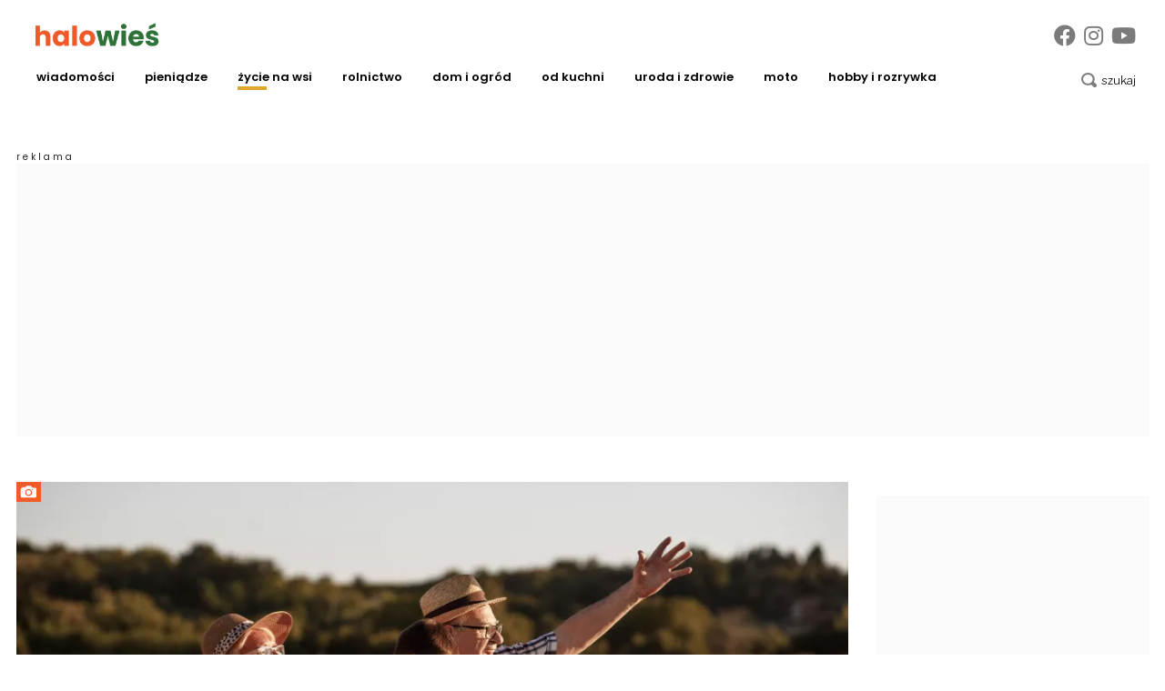

--- FILE ---
content_type: text/html; charset=utf-8
request_url: https://halowies.pl/zycie-na-wsi/jak-radzic-sobie-z-problemami-rodzinnymi-na-gospodarstwie-gdy-dziadkowie-opiekuja-sie-dziecmi-2493481
body_size: 23817
content:

<!DOCTYPE html>
<html prefix="og: https://ogp.me/ns#" lang="pl-pl" dir="ltr" class='com_ocm view-item itemid-103190 title--gold j39 mm-hover site--wiesportal'>

<head>
	<meta charset="utf-8" />
	<title>Jak radzić sobie z problemami rodzinnymi w gospodarstwie, gdy dziadkowie opiekują się dziećmi?</title>
	<meta name="title" content="Jak radzić sobie z problemami rodzinnymi w gospodarstwie, gdy dziadkowie opiekują się dziećmi?" />
	<meta name="description" content="Na wsiach bardzo często role opiekunów nad wnukami przejmują dziadkowie. Dzięki temu rodzice mogą pracować. Taka sytuacja rodzi także sporo konfliktów. Jak sobie z nimi radzić?" />
	<meta property="og:url" content="https://halowies.pl/zycie-na-wsi/jak-radzic-sobie-z-problemami-rodzinnymi-na-gospodarstwie-gdy-dziadkowie-opiekuja-sie-dziecmi-2493481" />
	<meta property="og:title" content="Jak radzić sobie z problemami rodzinnymi w gospodarstwie, gdy dziadkowie opiekują się dziećmi?" />
	<meta property="og:type" content="article" />
	<meta property="og:image" content="https://static.halowies.pl/images/2023/10/04/h_504215_1280.webp" />
	<meta name="image" content="https://static.halowies.pl/images/2023/10/04/504215.webp" />
	<meta property="og:description" content="Na wsiach bardzo często rolę opiekunów nad wnukami przejmują dziadkowie. Dzięki temu rodzice mogą pracować. Taka sytuacja rodzi jednak sporo konfliktów. Jak sobie z nimi radzić?" />
	<meta name="twitter:card" content="summary_large_image" />
	<meta name="robots" content="max-image-preview:large" />
	<meta name="viewport" content="width=device-width, initial-scale=1.0, maximum-scale=2.0, user-scalable=yes, shrink-to-fit=no" />
	<meta name="HandheldFriendly" content="true" />
	<meta name="apple-mobile-web-app-capable" content="YES" />
	<meta property="article:published_time" content="2023-10-07T13:00:00+00:00" />
	<meta property="article:modified_time" content="2023-10-07T13:00:00+00:00" />
	<meta property="og:image:width" content="1280" />
	<meta property="og:image:height" content="845" />
	<link href="https://halowies.pl/zycie-na-wsi/jak-radzic-sobie-z-problemami-rodzinnymi-na-gospodarstwie-gdy-dziadkowie-opiekuja-sie-dziecmi-2493481" rel="canonical" />
	<link href="https://fonts.googleapis.com" rel="preconnect" />
	<link href="https://fonts.gstatic.com" rel="preconnect" crossorigin="" />
	<link href="/templates/site/bootstrap5/css/bootstrap.min.css" rel="stylesheet" />
	<link href="https://fonts.googleapis.com/css2?family=Libre+Franklin:wght@300&family=Oswald:wght@600&display=swap" rel="stylesheet" />
	<link href="/templates/site/css/custom_wiesportal.css?1728462897" rel="stylesheet" />
	<script type="application/json" class="joomla-script-options new">{"structData-published-date":"2023-10-07 13:00:00","structData-modified-date":"2023-10-07 13:00:00","lazyExpand":5,"lazyPreload":false,"articleID":"2493481","category":"zycie-na-wsi","author":"Angelika Drygas","itemType":"100","itemTags":"'rodzina wielopokoleniowa', 'rodzina wiejska', 'macierzy\u0144stwo', 'dzieci na wsi', 'dziadkowie na wsi', 'Dziadkowie a wychowanie dzieci', '\u017cycie na wsi'","CMSPageType":"item","DFPTopCategoryAlias":"wies-portal","categoryHighParentId":"2994","categoryCurrentId":"3009","AdditionalCategories":"'Macierzy\u0144stwo', 'Ludzie'","structData-description":"Na wsiach bardzo cz\u0119sto rol\u0119 opiekun\u00f3w nad wnukami przejmuj\u0105 dziadkowie. Dzi\u0119ki temu rodzice mog\u0105 pracowa\u0107. Taka sytuacja rodzi jednak sporo konflikt\u00f3w. Jak sobie z nimi radzi\u0107?","structData-articleSection":"\u017bycie na wsi","blPromoOverImage":"","structData-isPremium":"","structData-itemType":"classic","DFPShowAds":true,"DFPShowInArticleAds":true,"structData-image":"https:\/\/static.halowies.pl\/images\/2023\/10\/04\/o_504215_1280.webp","structData-headline":"Jak radzi\u0107 sobie z problemami rodzinnymi w gospodarstwie, gdy dziadkowie opiekuj\u0105 si\u0119 dzie\u0107mi?","structData-author-name":"Angelika Drygas","structData-author-url":"\/autor\/angelika-drygas-50221","DFPParagraphCount":14,"DFPBRCount":0,"AOKey":"wiesportal","csrf.token":"a6c3e719cecb3665f433731135b18a02","system.paths":{"root":"","base":""}}</script>
	<script src="/templates/site/js/jquery_noconflict_migrate.min.js?1654161946" defer></script>
	<script src="/templates/site/bootstrap5/js/bootstrap.bundle.min.js" defer></script>
	<script src="/templates/site/js/splide.min.js?1654161946" defer></script>
	<script src="/templates/site/js/iframeResizer.min.js?1654161946" defer></script>
	<script src="/templates/site/js/custom.js?1766380738" defer></script>
	<script src="/templates/site/js/ads.js?1769093761" defer></script>
	<script src="/media/system/js/core.js?68c92578207fdc7f46457e5373de136f"></script>
	<script>
var komentoArticles = ["2493481"];window.lazySizesConfig = window.lazySizesConfig || {};lazySizesConfig.preloadAfterLoad = false;lazySizesConfig.expFactor = '5';var siteTemplate = "wiesportal";var siteAds = "wiesportal";
function getViewPortWidth() {
    return document.body.clientWidth;;
}    
function imageFallBack (imgElement, tplName) {
    if (typeof tplName === typeof undefined) { tplName = 'site'; }
    if (imgElement.getAttribute('data-fallback') === '') {
        try {
            // remove this in production
            imgElement.setAttribute('src', '/templates/site/images/jpgs/h_no-image_640.jpg');
            // remove this in production

            imgElement.setAttribute('data-fallback', 'done');          

            var srcElements = [];
            var picElement = imgElement.parentNode;
            var sibling = picElement.firstChild;
            while (sibling) {
                if ((sibling.nodeType === 1) && (sibling !== imgElement)) {
                    srcElements.push(sibling);
                }
                sibling = sibling.nextSibling;
            }

            var screenWidth = getViewPortWidth();
            var imgPreffix;
            var imgSuffix = '_640.jpg';            
            var blMediaFound = false;                  
            srcElements.forEach(function(srcELement) {
                if (!blMediaFound) {
                    var strMedia = srcELement.getAttribute('media');
                    strMedia = strMedia.replace('(min-width: ', '');
                    strMedia = strMedia.replace('px)', '');
                    if (screenWidth >= parseInt(strMedia)) {
                        blMediaFound = true;
                        var strSrcset = srcELement.getAttribute('srcset');
                        sep = '#$#';
                        strSrcset = strSrcset.replace(/\//g, sep);
                        n = strSrcset.lastIndexOf(sep);
                        imgname = strSrcset.substring(n + sep.length);
                        imgPreffix = imgname.substring(0, imgname.indexOf('_'));
                        srcELement.setAttribute('srcset', '/templates/' + tplName + '/images/jpgs/' + imgPreffix + '_no-image' + imgSuffix );
                    }
                }                
            });            
        }
        catch(err) { 
            console.log(err.message);
        }        
    }        
}

	</script>
	<link rel="preload" as="image" href="https://static.halowies.pl/images/2023/07/06/h_435614_340.webp?2023-07-08-13-00-00"  media="(max-width: 8192px) and (min-width: 1280px)">
	<link rel="preload" as="image" href="https://static.halowies.pl/images/2023/07/06/h_435614_220.webp?2023-07-08-13-00-00"  media="(max-width: 1279px) and (min-width: 1024px)">
	<link rel="preload" as="image" href="https://static.halowies.pl/images/2023/07/06/h_435614_340.webp?2023-07-08-13-00-00"  media="(max-width: 1023px) and (min-width: 768px)">
	<link rel="preload" as="image" href="https://static.halowies.pl/images/2023/07/06/h_435614_480.webp?2023-07-08-13-00-00"  media="(max-width: 767px) and (min-width: 480px)">
	<link rel="preload" as="image" href="https://static.halowies.pl/images/2023/07/06/h_435614_220.webp?2023-07-08-13-00-00"  media="(max-width: 479px) and (min-width: 1px)">
	<link rel="preload" as="image" href="https://static.halowies.pl/images/2022/11/03/h_212106_340.webp?2022-11-04-16-00-00"  media="(max-width: 8192px) and (min-width: 1280px)">
	<link rel="preload" as="image" href="https://static.halowies.pl/images/2022/11/03/h_212106_220.webp?2022-11-04-16-00-00"  media="(max-width: 1279px) and (min-width: 1024px)">
	<link rel="preload" as="image" href="https://static.halowies.pl/images/2022/11/03/h_212106_340.webp?2022-11-04-16-00-00"  media="(max-width: 1023px) and (min-width: 768px)">
	<link rel="preload" as="image" href="https://static.halowies.pl/images/2022/11/03/h_212106_480.webp?2022-11-04-16-00-00"  media="(max-width: 767px) and (min-width: 480px)">
	<link rel="preload" as="image" href="https://static.halowies.pl/images/2022/11/03/h_212106_220.webp?2022-11-04-16-00-00"  media="(max-width: 479px) and (min-width: 1px)">
	<link rel="preload" as="image" href="https://static.halowies.pl/images/2023/09/20/h_497670_340.webp?2023-09-23-16-00-00"  media="(max-width: 8192px) and (min-width: 1280px)">
	<link rel="preload" as="image" href="https://static.halowies.pl/images/2023/09/20/h_497670_220.webp?2023-09-23-16-00-00"  media="(max-width: 1279px) and (min-width: 1024px)">
	<link rel="preload" as="image" href="https://static.halowies.pl/images/2023/09/20/h_497670_340.webp?2023-09-23-16-00-00"  media="(max-width: 1023px) and (min-width: 768px)">
	<link rel="preload" as="image" href="https://static.halowies.pl/images/2023/09/20/h_497670_480.webp?2023-09-23-16-00-00"  media="(max-width: 767px) and (min-width: 480px)">
	<link rel="preload" as="image" href="https://static.halowies.pl/images/2023/09/20/h_497670_220.webp?2023-09-23-16-00-00"  media="(max-width: 479px) and (min-width: 1px)">
	<link rel="preload" as="image" href="https://static.halowies.pl/images/2023/06/07/h_421354_340.webp?2023-06-10-15-00-00"  media="(max-width: 8192px) and (min-width: 1280px)">
	<link rel="preload" as="image" href="https://static.halowies.pl/images/2023/06/07/h_421354_220.webp?2023-06-10-15-00-00"  media="(max-width: 1279px) and (min-width: 1024px)">
	<link rel="preload" as="image" href="https://static.halowies.pl/images/2023/06/07/h_421354_340.webp?2023-06-10-15-00-00"  media="(max-width: 1023px) and (min-width: 768px)">
	<link rel="preload" as="image" href="https://static.halowies.pl/images/2023/06/07/h_421354_480.webp?2023-06-10-15-00-00"  media="(max-width: 767px) and (min-width: 480px)">
	<link rel="preload" as="image" href="https://static.halowies.pl/images/2023/06/07/h_421354_220.webp?2023-06-10-15-00-00"  media="(max-width: 479px) and (min-width: 1px)">
	<link rel="preload" as="image" href="https://static.halowies.pl/images/2022/07/26/h_188815_340.webp?2022-07-26-13-00-00"  media="(max-width: 8192px) and (min-width: 1280px)">
	<link rel="preload" as="image" href="https://static.halowies.pl/images/2022/07/26/h_188815_220.webp?2022-07-26-13-00-00"  media="(max-width: 1279px) and (min-width: 1024px)">
	<link rel="preload" as="image" href="https://static.halowies.pl/images/2022/07/26/h_188815_340.webp?2022-07-26-13-00-00"  media="(max-width: 1023px) and (min-width: 768px)">
	<link rel="preload" as="image" href="https://static.halowies.pl/images/2022/07/26/h_188815_480.webp?2022-07-26-13-00-00"  media="(max-width: 767px) and (min-width: 480px)">
	<link rel="preload" as="image" href="https://static.halowies.pl/images/2022/07/26/h_188815_220.webp?2022-07-26-13-00-00"  media="(max-width: 479px) and (min-width: 1px)">
	<link rel="preload" href="/templates/site/photoswipe/photoswipe.css?1654161946" as="style" onload="this.onload=null;this.rel='stylesheet'"><noscript><link rel="stylesheet" href="/templates/site/photoswipe/photoswipe.css?1654161946"></noscript>
	<link rel="preload" href="/templates/site/photoswipe/default-skin/default-skin.css?1654161946" as="style" onload="this.onload=null;this.rel='stylesheet'"><noscript><link rel="stylesheet" href="/templates/site/photoswipe/default-skin/default-skin.css?1654161946"></noscript>
	<script src="/templates/site/js/lazysizes.min.js?1654161946" async=""></script>
	<link rel="preload" href="/templates/site/fonts/font-awesome/webfonts/fa-brands-400.woff2" as="font" type="font/woff2" crossorigin="">
	<link rel="preload" href="/templates/site/fonts/font-awesome/webfonts/fa-solid-900.woff2" as="font" type="font/woff2" crossorigin="">
	<link rel="preload" href="/templates/site/fonts/font-awesome/webfonts/fa-regular-400.woff2" as="font" type="font/woff2" crossorigin="">
	<style>
</style>

	
<script>
    var domena_datalayer_name = "dataLayer";
    var dataLayer = dataLayer || [];
    var dataLayer_content = {
    "pageType":"item",
    "pagePostCategory":"Życie na wsi ",
    "pagePostAuthor":"Angelika Drygas",
    "pagePostType":"Regular",
    "pageContentID":"2493481"
    };

    dataLayer.push( dataLayer_content );
</script>


                <!-- Google Tag Manager -->
                <script>(function(w,d,s,l,i){w[l]=w[l]||[];w[l].push({'gtm.start':
                new Date().getTime(),event:'gtm.js'});var f=d.getElementsByTagName(s)[0],
                j=d.createElement(s),dl=l!='dataLayer'?'&l='+l:'';j.async=true;j.src=
                'https://www.googletagmanager.com/gtm.js?id='+i+dl;f.parentNode.insertBefore(j,f);
                })(window,document,'script','dataLayer','GTM-5BXLH6J');</script>
                <!-- End Google Tag Manager -->
                <!-- Global site tag (gtag.js) - Google Analytics -->
                <script async src='https://www.googletagmanager.com/gtag/js?id=UA-30732637-29'></script>
                <script>
                window.dataLayer = window.dataLayer || [];
                function gtag(){dataLayer.push(arguments);}
                gtag('js', new Date());
                
                gtag('config', 'UA-30732637-29');
                </script>
        <script>console.log ("%c Ads::::: AdOcean task = , view = item, layout = , menuRoute = zycie-na-wsi, masterType = item" , "color: green;");</script>
        
        <script src="//siewca.topagrar.pl/files/js/ado.js"></script>
        <script>
        /* (c)AdOcean 2003-2020 */
        if(typeof ado!=="object"){ado={};ado.config=ado.preview=ado.placement=ado.master=ado.slave=function(){};}
        ado.config({mode: "new", xml: false, consent: true, characterEncoding: true});
        ado.preview({enabled: true});
        
        /* (c)AdOcean 2003-2020, MASTER: PWR.Halo Wies.Autorzy */
        ado.master({id: '2h.1M7PtjaTjMn8y1RuoBzS_.pXihjtaWTgrmqS_F3n.p7', server: 'siewca.topagrar.pl', keys:['wiesportal']});
        
        console.log ("%c Ads::::: AdOcean site = wiesportal, masterType = item", "color: blue;");
        console.log ("%c Ads::::: AdOcean key = wiesportal , masterID = 2h.1M7PtjaTjMn8y1RuoBzS_.pXihjtaWTgrmqS_F3n.p7", "color: blue;");
        
        </script>
        <script>
        /* (c)AdOcean 2003-2020 */
        if(typeof ado!=="object"){ado={};ado.config=ado.preview=ado.placement=ado.master=ado.slave=function(){};}
        ado.config({mode: "new", xml: false, consent: true, characterEncoding: true});
        ado.preview({enabled: true});
        
        /* (c)AdOcean 2003-2020, MASTER: PWR.Halo Wies.Autorzy */
        ado.master({id: '2oPrbbSJiO.uzf6qyNBfIdmysUZgEecnsj2qQksoXR7.e7', server: 'siewca.topagrar.pl', keys:['wiesportal']});
        
        console.log ("%c Ads::::: AdOcean site = wiesportal, masterType = common", "color: blue;");
        console.log ("%c Ads::::: AdOcean key = wiesportal , masterID = 2oPrbbSJiO.uzf6qyNBfIdmysUZgEecnsj2qQksoXR7.e7", "color: blue;");
        
        </script><link rel="apple-touch-icon" sizes="57x57" href="/templates/site/images/pngs/favicon-wiesportal/apple-icon-57x57.png">
<link rel="apple-touch-icon" sizes="60x60" href="/templates/site/images/pngs/favicon-wiesportal/apple-icon-60x60.png">
<link rel="apple-touch-icon" sizes="72x72" href="/templates/site/images/pngs/favicon-wiesportal/apple-icon-72x72.png">
<link rel="apple-touch-icon" sizes="76x76" href="/templates/site/images/pngs/favicon-wiesportal/apple-icon-76x76.png">
<link rel="apple-touch-icon" sizes="114x114" href="/templates/site/images/pngs/favicon-wiesportal/apple-icon-114x114.png">
<link rel="apple-touch-icon" sizes="120x120" href="/templates/site/images/pngs/favicon-wiesportal/apple-icon-120x120.png">
<link rel="apple-touch-icon" sizes="144x144" href="/templates/site/images/pngs/favicon-wiesportal/apple-icon-144x144.png">
<link rel="apple-touch-icon" sizes="152x152" href="/templates/site/images/pngs/favicon-wiesportal/apple-icon-152x152.png">
<link rel="apple-touch-icon" sizes="180x180" href="/templates/site/images/pngs/favicon-wiesportal/apple-icon-180x180.png">
<link rel="icon" type="image/png" sizes="192x192" href="/templates/site/images/pngs/favicon-wiesportal/android-icon-192x192.png">
<link rel="icon" type="image/png" sizes="32x32" href="/templates/site/images/pngs/favicon-wiesportal/favicon-32x32.png">
<link rel="icon" type="image/png" sizes="96x96" href="/templates/site/images/pngs/favicon-wiesportal/favicon-96x96.png">
<link rel="icon" type="image/png" sizes="16x16" href="/templates/site/images/pngs/favicon-wiesportal/favicon-16x16.png">
<link rel="icon" href="/templates/site/images/pngs/favicon-wiesportal/favicon.ico">
<link rel="manifest" href="/templates/site/images/pngs/favicon-wiesportal/manifest.json">
<meta name="msapplication-TileColor" content="#ffffff">
<meta name="msapplication-TileImage" content="/templates/site/images/pngs/favicon-wiesportal/ms-icon-144x144.png">
<meta name="theme-color" content="#ffffff">

<script>
!function(){"use strict";function e(e){var t=!(arguments.length>1&&void 0!==arguments[1])||arguments[1],c=document.createElement("script");c.src=e,t?c.type="module":(c.async=!0,c.type="text/javascript",c.setAttribute("nomodule",""));var n=document.getElementsByTagName("script")[0];n.parentNode.insertBefore(c,n)}!function(t,c){!function(t,c,n){var a,o,r;n.accountId=c,null!==(a=t.marfeel)&&void 0!==a||(t.marfeel={}),null!==(o=(r=t.marfeel).cmd)&&void 0!==o||(r.cmd=[]),t.marfeel.config=n;var i="https://sdk.mrf.io/statics";e("".concat(i,"/marfeel-sdk.js?id=").concat(c),!0),e("".concat(i,"/marfeel-sdk.es5.js?id=").concat(c),!1)}(t,c,arguments.length>2&&void 0!==arguments[2]?arguments[2]:{})}(window,5880,{} /* Config */)}();
</script>  

<script src="https://cdn.questvert.pl/publishers/d82af1ae-1081-4882-83be-b4e4ae5f6df7/qpscript.js" async=""></script>
  </head>

<body>

              
            <!-- Google Tag Manager (noscript) -->
            <noscript><iframe src="https://www.googletagmanager.com/ns.html?id=GTM-5BXLH6J"
            height="0" width="0" style="display:none;visibility:hidden"></iframe></noscript>
            <!-- End Google Tag Manager (noscript) -->


    <div class="position_wall_left_right">
<div class="position_wall_left">
</div>
<div class="position_wall_right">
</div>
</div>
<div class="container container--break container--outter container--break-00">
<div class="grid">
<div class="position_break_00_top" ></div>

<div class="position_break_00_bottom" ></div>
</div>
</div>
<header id="t3-header" class="container container--inner t3-header">   <div class="top">
	<div class="position_partner_top" ></div>

<div class="position_partner_bottom" ></div>
	<div class="top--social">

		<a class="impressum__socials-link" href="https://www.facebook.com/halowies/" title="Facebook" target="_blank"><i class="fab fa-facebook"></i></a><a class="impressum__socials-link" href="https://www.instagram.com/halowies/" title="Instagram" target="_blank"><i class="fab fa-instagram"></i></a><a class="impressum__socials-link" href="https://www.youtube.com/channel/UC__xwfr_FpWZhgNc0dM0hZA" title="Youtube" target="_blank"><i class="fab fa-youtube"></i></a>	</div>

	</div>
<nav id="t3-mainnav" class="navbar navbar-expand-lg bg-white navbar-main navbar-main--wiesportal"><div class="navbar-brand site-title site-title--wiesportal">
<a class="site-title__link" href="/" title="HaloWies.pl">
<span class="site-title__txt">HaloWies.pl</span><img class="site-title__img--big" src="/templates/site/images/pngs/wiesportal_logo.png" alt="HaloWies.pl"></a>
</div>
<button class="navbar-toggler collapsed" type="button" data-bs-toggle="collapse" data-bs-target="#navbarTarget" aria-controls="navbarTarget" aria-expanded="false" aria-label="Toggle navigation">
<span class="navbar-toggler-icon"></span>
</button>
<div class="collapse navbar-collapse" id="navbarTarget">
<ul class="navbar-nav navbar-nav--wiesportal mr-auto ">


<li class="nav__item item-102985 nav__item--wiadomosci dropdown parent"><a href="/wiadomosci" class="parent_link nav__link nav__link">Wiadomości</a><a class="nav-link dropdown-toggle" href="#" data-bs-toggle="dropdown" aria-haspopup="true" aria-expanded="false"></a>
<ul class="dropdown-menu"><li class="nav__item item-102986 nav__item--lokalne"><a href="/wiadomosci/lokalne" class=" nav__link">lokalne</a></li>
<li class="nav__item item-102987 nav__item--kraj"><a href="/wiadomosci/kraj" class=" nav__link">kraj</a></li>
<li class="nav__item item-102988 nav__item--swiat"><a href="/wiadomosci/swiat" class=" nav__link">świat</a></li>
<li class="nav__item item-102989 nav__item--pogoda"><a href="/wiadomosci/pogoda" class=" nav__link">pogoda</a></li>
<li class="nav__item item-102990 nav__item--na-sygnale"><a href="/wiadomosci/na-sygnale" class=" nav__link">na sygnale</a></li>
<li class="nav__item item-102991 nav__item--komentarze"><a href="/wiadomosci/komentarze" class=" nav__link">komentarze</a></li>
<li class="nav__item item-102992 nav__item--ceny"><a href="/wiadomosci/ceny" class=" nav__link">ceny</a></li>
</ul>
</li>
<li class="nav__item item-102993 nav__item--pieniadze dropdown parent"><a href="/pieniadze" class="parent_link clr--blue nav__link">Pieniądze</a><a class="nav-link dropdown-toggle" href="#" data-bs-toggle="dropdown" aria-haspopup="true" aria-expanded="false"></a>
<ul class="dropdown-menu"><li class="nav__item item-102994 nav__item--dotacje"><a href="/pieniadze/dotacje" class=" nav__link">dotacje</a></li>
<li class="nav__item item-102995 nav__item--biznes-na-wsi"><a href="/pieniadze/biznes-na-wsi" class=" nav__link">biznes na wsi</a></li>
<li class="nav__item item-102996 nav__item--renty-i-emerytury"><a href="/pieniadze/renty-i-emerytury" class=" nav__link">renty i emerytury</a></li>
<li class="nav__item item-102997 nav__item--swiadczenia"><a href="/pieniadze/swiadczenia" class=" nav__link">świadczenia</a></li>
<li class="nav__item item-102998 nav__item--trendy-rynkowe"><a href="/pieniadze/trendy-rynkowe" class=" nav__link">trendy rynkowe</a></li>
<li class="nav__item item-102999 nav__item--prawo"><a href="/pieniadze/prawo" class=" nav__link">prawo</a></li>
</ul>
</li>
<li class="nav__item item-103000 nav__item--zycie-na-wsi current active dropdown parent"><a href="/zycie-na-wsi" class="parent_link nav__link">Życie na wsi </a><a class="nav-link dropdown-toggle" href="#" data-bs-toggle="dropdown" aria-haspopup="true" aria-expanded="false"></a>
<ul class="dropdown-menu"><li class="nav__item item-103001 nav__item--ludzie"><a href="/zycie-na-wsi/ludzie" class=" nav__link">Ludzie</a></li>
<li class="nav__item item-103002 nav__item--wywiady"><a href="/zycie-na-wsi/wywiady" class=" nav__link">wywiady</a></li>
<li class="nav__item item-103003 nav__item--historie"><a href="/zycie-na-wsi/historie" class=" nav__link">historie</a></li>
<li class="nav__item item-103004 nav__item--kgw"><a href="/zycie-na-wsi/kgw" class=" nav__link">KGW</a></li>
<li class="nav__item item-103005 nav__item--osp"><a href="/zycie-na-wsi/osp" class=" nav__link">OSP</a></li>
<li class="nav__item item-103006 nav__item--klub-sportowe"><a href="/zycie-na-wsi/klub-sportowe" class=" nav__link">Klub sportowe </a></li>
</ul>
</li>
<li class="nav__item item-103007 nav__item--rolnik dropdown parent"><a href="/rolnik" class="parent_link nav__link">Rolnictwo</a><a class="nav-link dropdown-toggle" href="#" data-bs-toggle="dropdown" aria-haspopup="true" aria-expanded="false"></a>
<ul class="dropdown-menu"><li class="nav__item item-103008 nav__item--aktualnosci"><a href="/rolnik/aktualnosci" class=" nav__link">aktualności</a></li>
<li class="nav__item item-103009 nav__item--ekonomika"><a href="/rolnik/ekonomika" class=" nav__link">ekonomika </a></li>
<li class="nav__item item-103010 nav__item--uprawa"><a href="/rolnik/uprawa" class=" nav__link">uprawa</a></li>
<li class="nav__item item-103011 nav__item--maszyny-rolnicze"><a href="/rolnik/maszyny-rolnicze" class=" nav__link">maszyny rolnicze</a></li>
<li class="nav__item item-103012 nav__item--produkcja-mleka"><a href="/rolnik/produkcja-mleka" class=" nav__link">produkcja mleka</a></li>
<li class="nav__item item-103013 nav__item--zwierzeta"><a href="/rolnik/zwierzeta" class=" nav__link">zwierzęta </a></li>
</ul>
</li>
<li class="nav__item item-103014 nav__item--dom-i-ogrod dropdown parent"><a href="/dom-i-ogrod" class="parent_link nav__link">Dom i ogród</a><a class="nav-link dropdown-toggle" href="#" data-bs-toggle="dropdown" aria-haspopup="true" aria-expanded="false"></a>
<ul class="dropdown-menu"><li class="nav__item item-103015 nav__item--porady-ogrodnicze"><a href="/dom-i-ogrod/porady-ogrodnicze" class=" nav__link">Porady ogrodnicze</a></li>
<li class="nav__item item-103016 nav__item--kwiaty"><a href="/dom-i-ogrod/kwiaty" class=" nav__link">kwiaty</a></li>
<li class="nav__item item-103017 nav__item--owoce"><a href="/dom-i-ogrod/owoce" class=" nav__link">owoce</a></li>
<li class="nav__item item-103018 nav__item--warzywa"><a href="/dom-i-ogrod/warzywa" class=" nav__link">warzywa</a></li>
<li class="nav__item item-103019 nav__item--ziola"><a href="/dom-i-ogrod/ziola" class=" nav__link">zioła</a></li>
<li class="nav__item item-103020 nav__item--katalog-roslin"><a href="/dom-i-ogrod/katalog-roslin" class=" nav__link">katalog roślin</a></li>
<li class="nav__item item-103021 nav__item--inspiracje"><a href="/dom-i-ogrod/inspiracje" class=" nav__link">inspiracje</a></li>
<li class="nav__item item-103022 nav__item--zrob-to-sam-diy"><a href="/dom-i-ogrod/zrob-to-sam-diy" class=" nav__link">zrób to sam – DIY</a></li>
<li class="nav__item item-103023 nav__item--ozdoby"><a href="/dom-i-ogrod/ozdoby" class=" nav__link">ozdoby</a></li>
<li class="nav__item item-103024 nav__item--fotowoltaika"><a href="/dom-i-ogrod/fotowoltaika" class=" nav__link">fotowoltaika</a></li>
<li class="nav__item item-103025 nav__item--remont"><a href="/dom-i-ogrod/remont" class=" nav__link">remont</a></li>
<li class="nav__item item-103026 nav__item--budowa"><a href="/dom-i-ogrod/budowa" class=" nav__link">budowa </a></li>
<li class="nav__item item-103027 nav__item--wokol-domu"><a href="/dom-i-ogrod/wokol-domu" class=" nav__link">wokół domu</a></li>
<li class="nav__item item-103028 nav__item--taras"><a href="/dom-i-ogrod/taras" class=" nav__link">taras</a></li>
</ul>
</li>
<li class="nav__item item-103029 nav__item--od-kuchni dropdown parent"><a href="/od-kuchni" class="parent_link nav__link">Od kuchni</a><a class="nav-link dropdown-toggle" href="#" data-bs-toggle="dropdown" aria-haspopup="true" aria-expanded="false"></a>
<ul class="dropdown-menu"><li class="nav__item item-103030 nav__item--przepisy-kulinarne"><a href="/od-kuchni/przepisy-kulinarne" class=" nav__link">Przepisy kulinarne</a></li>
<li class="nav__item item-103031 nav__item--przepisy-na-swieta"><a href="/od-kuchni/przepisy-na-swieta" class=" nav__link">Przepisy na święta</a></li>
<li class="nav__item item-103032 nav__item--dieta"><a href="/od-kuchni/dieta" class=" nav__link">Dieta</a></li>
<li class="nav__item item-103033 nav__item--agd"><a href="/od-kuchni/agd" class=" nav__link">AGD</a></li>
</ul>
</li>
<li class="nav__item item-103034 nav__item--uroda-i-zdrowie dropdown parent"><a href="/uroda-i-zdrowie" class="parent_link nav__link">Uroda i Zdrowie</a><a class="nav-link dropdown-toggle" href="#" data-bs-toggle="dropdown" aria-haspopup="true" aria-expanded="false"></a>
<ul class="dropdown-menu"><li class="nav__item item-103035 nav__item--uroda"><a href="/uroda-i-zdrowie/uroda" class=" nav__link">Uroda</a></li>
<li class="nav__item item-103036 nav__item--kosmetyki"><a href="/uroda-i-zdrowie/kosmetyki" class=" nav__link">Kosmetyki</a></li>
<li class="nav__item item-103037 nav__item--moda"><a href="/uroda-i-zdrowie/moda" class=" nav__link">Moda</a></li>
<li class="nav__item item-103038 nav__item--zdrowie"><a href="/uroda-i-zdrowie/zdrowie" class=" nav__link">Zdrowie</a></li>
<li class="nav__item item-103039 nav__item--domowe-sposoby"><a href="/uroda-i-zdrowie/domowe-sposoby" class=" nav__link">Domowe sposoby</a></li>
<li class="nav__item item-103040 nav__item--macierzynstwo"><a href="/uroda-i-zdrowie/macierzynstwo" class=" nav__link">Macierzyństwo</a></li>
<li class="nav__item item-103041 nav__item--psychika"><a href="/uroda-i-zdrowie/psychika" class=" nav__link">Psychika</a></li>
<li class="nav__item item-103042 nav__item--milosc-i-seks"><a href="/uroda-i-zdrowie/milosc-i-seks" class=" nav__link">Miłość i seks</a></li>
</ul>
</li>
<li class="nav__item item-103043 nav__item--moto dropdown parent"><a href="/moto" class="parent_link nav__link">MOTO</a><a class="nav-link dropdown-toggle" href="#" data-bs-toggle="dropdown" aria-haspopup="true" aria-expanded="false"></a>
<ul class="dropdown-menu"><li class="nav__item item-103044 nav__item--auta-osobowe"><a href="/moto/auta-osobowe" class=" nav__link">auta osobowe</a></li>
<li class="nav__item item-103045 nav__item--auta-dostawcze"><a href="/moto/auta-dostawcze" class=" nav__link">auta dostawcze</a></li>
<li class="nav__item item-103046 nav__item--auta-terenowe"><a href="/moto/auta-terenowe" class=" nav__link">auta terenowe</a></li>
<li class="nav__item item-103047 nav__item--motocykle"><a href="/moto/motocykle" class=" nav__link">motocykle</a></li>
<li class="nav__item item-103048 nav__item--rowery"><a href="/moto/rowery" class=" nav__link">rowery</a></li>
<li class="nav__item item-103049 nav__item--uzywane"><a href="/moto/uzywane" class=" nav__link">używane</a></li>
<li class="nav__item item-103050 nav__item--warsztat"><a href="/moto/warsztat" class=" nav__link">warsztat</a></li>
<li class="nav__item item-103051 nav__item--testy"><a href="/moto/testy" class=" nav__link">testy</a></li>
<li class="nav__item item-103052 nav__item--porady"><a href="/moto/porady" class=" nav__link">porady</a></li>
</ul>
</li>
<li class="nav__item item-103053 nav__item--hobby-i-rozrywka dropdown parent"><a href="/hobby-i-rozrywka" class="parent_link nav__link">Hobby i rozrywka</a><a class="nav-link dropdown-toggle" href="#" data-bs-toggle="dropdown" aria-haspopup="true" aria-expanded="false"></a>
<ul class="dropdown-menu"><li class="nav__item item-103054 nav__item--horoskop"><a href="/hobby-i-rozrywka/horoskop" class=" nav__link">horoskop</a></li>
<li class="nav__item item-103055 nav__item--memy"><a href="/hobby-i-rozrywka/memy" class=" nav__link">memy</a></li>
<li class="nav__item item-103056 nav__item--quizy"><a href="/hobby-i-rozrywka/quizy" class=" nav__link">quizy</a></li>
<li class="nav__item item-103057 nav__item--zycie-gwiazd"><a href="/hobby-i-rozrywka/zycie-gwiazd" class=" nav__link">życie gwiazd</a></li>
<li class="nav__item item-103058 nav__item--filmy"><a href="/hobby-i-rozrywka/filmy" class=" nav__link">filmy</a></li>
<li class="nav__item item-103059 nav__item--ciekawostki"><a href="/hobby-i-rozrywka/ciekawostki" class=" nav__link">ciekawostki</a></li>
</ul>
</li>


</ul>

<div class="container container--inner container--mobile">
<div class="navbar__mobile-copyright">Copyright <span class="impressum__copyright-logo">©</span> HaloWies.pl 2026.</div></div>
</div><div class="search">
			<div class="searchToggler">
			<a href="/" class="searchToggler__btn" title="Wyszukaj"> 
				 
					<i class="search--icon"></i> 
				                        </a>
		</div>	
		<div class="searchBox">
			<form method="GET" action="/szukaj" id="mainMenuSearch">
				<input class="searchInput" name="q" type="text" placeholder="wpisz szukaną frazę ..."/>
				<button class="searchButton" type="submit"><i class="fas fa-search"></i></button>				
			</form>
		</div>
	</div>
</nav>


   </header><div class="container--break-menu">
<div id="module_1166_wrap" class="">
		<script id="module_1166">
			var request = new XMLHttpRequest();
			var jsonURL = "https://static.halowies.pl/modules_cache/module_1166.json";
			request.open("GET", jsonURL, true);

			request.onload = function() {
				if (this.status >= 200 && this.status < 400) {
					try { 
						var jsonhtml = JSON.parse(this.response);
						var elm = document.getElementById("module_1166");
						elm.insertAdjacentHTML("afterend", jsonhtml);	

						// execute scripts inside json html
						var elmwrap = document.getElementById("module_1166_wrap");
						Array.from(elmwrap.querySelectorAll("script")).forEach( function(origScript) {
							if (origScript.getAttribute("id") != "module_1166") { 
								const newScript = document.createElement("script");
								Array.from(origScript.attributes).forEach( function(attr) { 
									newScript.setAttribute(attr.name, attr.value)
								});
								newScript.appendChild(document.createTextNode(origScript.innerHTML));
								origScript.parentNode.replaceChild(newScript, origScript);
							}
						});
                                                if (typeof updateLikes === "function") {
                                                    updateLikes(jsonhtml);
                                                }
                                                if (typeof updateCommentsCount === "function") {
                                                    updateCommentsCount(jsonhtml);
                                                }
					} catch (err) {
						console.log("%c JSON::::: error1 " + jsonURL + " / " + err.message, "color: red;")
					}
				} else {
					console.log("%c JSON::::: error2 " + jsonURL, "color: red;")
				}
			};

			request.onerror = function() {
				console.log("%c JSON::::: " + jsonURL + " " + request.responseText, "color: red;");
			};

			request.send();
		</script>
	</div>
</div>


    <script>blWebpImageExists = true; console.log(" CMS :::: WebpImageExists = " + blWebpImageExists); </script><div id="module_1431_wrap" class="">
		<script id="module_1431">
			var request = new XMLHttpRequest();
			var jsonURL = "https://static.halowies.pl/modules_cache/module_1431.json";
			request.open("GET", jsonURL, true);

			request.onload = function() {
				if (this.status >= 200 && this.status < 400) {
					try { 
						var jsonhtml = JSON.parse(this.response);
						var elm = document.getElementById("module_1431");
						elm.insertAdjacentHTML("afterend", jsonhtml);	

						// execute scripts inside json html
						var elmwrap = document.getElementById("module_1431_wrap");
						Array.from(elmwrap.querySelectorAll("script")).forEach( function(origScript) {
							if (origScript.getAttribute("id") != "module_1431") { 
								const newScript = document.createElement("script");
								Array.from(origScript.attributes).forEach( function(attr) { 
									newScript.setAttribute(attr.name, attr.value)
								});
								newScript.appendChild(document.createTextNode(origScript.innerHTML));
								origScript.parentNode.replaceChild(newScript, origScript);
							}
						});
                                                if (typeof updateLikes === "function") {
                                                    updateLikes(jsonhtml);
                                                }
                                                if (typeof updateCommentsCount === "function") {
                                                    updateCommentsCount(jsonhtml);
                                                }
					} catch (err) {
						console.log("%c JSON::::: error1 " + jsonURL + " / " + err.message, "color: red;")
					}
				} else {
					console.log("%c JSON::::: error2 " + jsonURL, "color: red;")
				}
			};

			request.onerror = function() {
				console.log("%c JSON::::: " + jsonURL + " " + request.responseText, "color: red;");
			};

			request.send();
		</script>
	</div>
<span id="startOfPageId2493481"></span><main id="ocmContainer" class="item--wiesportal page--item itemView itemView--classic itemView--classic item--typeId-100 item--sticky title--gold  item--show-ads"><div class="container container--break container--outter container--break-01">
<div class="grid">
<div class="position_break_01_top" ></div>

<div class="position_break_01_bottom" ></div>
</div>
</div>
<div class="container container--inner container--item"><div class="grid grid--bottom item__bottom"><div class="item__body"><div class="item__image-block" data-image="https://static.halowies.pl/images/2023/10/04/o_504215_1024.webp"><div class="item__image grid__card--large-icons"><a class="open-gallery open-gallery--photoswipe" title="Galeria">					<figure class="card__figure card__figure--original">
						<picture class="card__picture">
<source media="(min-width: 768px)" srcset="https://static.halowies.pl/images/2023/10/04/o_504215_1024.webp?2023-10-07-13-00-00" />
<source media="(min-width: 480px)" srcset="https://static.halowies.pl/images/2023/10/04/o_504215_640.webp?2023-10-07-13-00-00" />
<source media="(min-width: 360px)" srcset="https://static.halowies.pl/images/2023/10/04/o_504215_480.webp?2023-10-07-13-00-00" />
<source media="(min-width: 1px)" srcset="https://static.halowies.pl/images/2023/10/04/o_504215_340.webp?2023-10-07-13-00-00" />
<img class="card__image" src="https://static.halowies.pl/images/2023/10/04/o_504215_1280.webp" alt="Dziadkowie mogą przekazywać swoje wartości" loading="lazy" onerror="imageFallBack(this, 'site')" data-fallback="" />
</picture>
<div class="card__figure-icons"><div class="card__figure-icon card__figure-icon--gallery"><svg xmlns="http://www.w3.org/2000/svg" width="27" height="22" viewBox="0 0 27 22">
  <rect data-name="Rectangle 485" width="27" height="22" fill="#f15a29"/>
  <g data-name="Icon ionic-ios-camera" transform="translate(4.79 4.344)">
    <path data-name="Path 312" d="M19.121,17.875a2.582,2.582,0,1,1-2.582-2.582A2.582,2.582,0,0,1,19.121,17.875Z" transform="translate(-7.917 -10.556)" fill="#fff"/>
    <path data-name="Path 313" d="M20.374,10.03H17.926a.729.729,0,0,1-.539-.242c-1.275-1.428-1.756-1.913-2.277-1.913H11.272c-.525,0-1.042.485-2.322,1.917a.715.715,0,0,1-.534.238H8.232V9.671a.36.36,0,0,0-.359-.359H6.7a.36.36,0,0,0-.359.359v.359H6.009A1.456,1.456,0,0,0,4.5,11.409v7.9a1.555,1.555,0,0,0,1.5,1.5H20.374a1.439,1.439,0,0,0,1.37-1.5v-7.9A1.338,1.338,0,0,0,20.374,10.03Zm-7.072,9a3.839,3.839,0,1,1,3.655-3.655A3.843,3.843,0,0,1,13.3,19.029Zm4.131-6.394a.584.584,0,1,1,.584-.584A.583.583,0,0,1,17.432,12.635Z" transform="translate(-4.5 -7.875)" fill="#fff"/>
  </g>
</svg>
</div></div>					</figure>
				</a>

							
			</div>

					</div><div class="item__head item__head--wieś-portal"><a href="/" class="btn btn-warning d-none btn--selink" data-href="https://halowies.pl/zycie-na-wsi/jak-radzic-sobie-z-problemami-rodzinnymi-na-gospodarstwie-gdy-dziadkowie-opiekuja-sie-dziecmi-2493481" target="_blank" title="Otvori članak u StoryEditor-u">StoryEditor</a><span class="item__egida">Dziadkowie a wychowanie dzieci</span>
<h1 class="item__title">Jak radzić sobie z problemami rodzinnymi w gospodarstwie, gdy dziadkowie opiekują się dziećmi?</h1></div><div class="sticky--container"><div class="item__author-time-social sticky"><span class="item__time card__time">07.10.2023., 15:00h</span><div class="item__author"><div class="item__author-wrap oneauthor"><a class="item__author-link" href="/autor/angelika-drygas-50221"><img class="item__author-image" src="https://static.halowies.pl/images/authors/25835.jpeg" alt="Angelika Drygas"/><span class="item__author-name card__author-name"><span id="authorname" class="item__author-name">Angelika Drygas</span></span></a></div></div>
		<div class="item__share">
						<a class="item__share-icon item__share-facebook" title="Facebook" href="https://www.facebook.com/sharer.php?u=https%3A%2F%2Fhalowies.pl%2Fzycie-na-wsi%2Fjak-radzic-sobie-z-problemami-rodzinnymi-na-gospodarstwie-gdy-dziadkowie-opiekuja-sie-dziecmi-2493481" onclick="window.open(this.href, 'tweetWin', 'left=50,top=50,width=600,height=450,toolbar=0'); return false;">
				<i class="fab fa-facebook-f fa--icon"></i>
			</a>
			<a class="item__share-icon item__share-twitter" title="Twitter" href="https://twitter.com/intent/tweet?text=Jak%20radzi%C4%87%20sobie%20z%20problemami%20rodzinnymi%20w%20gospodarstwie%2C%20gdy%20dziadkowie%20opiekuj%C4%85%20si%C4%99%20dzie%C4%87mi%3F&amp;url=https%3A%2F%2Fhalowies.pl%2Fzycie-na-wsi%2Fjak-radzic-sobie-z-problemami-rodzinnymi-na-gospodarstwie-gdy-dziadkowie-opiekuja-sie-dziecmi-2493481"  onclick="window.open(this.href, 'tweetWin', 'left=50,top=50,width=600,height=450,toolbar=0'); return false;">
				<i class="fab fa-twitter fa--icon"></i>
			</a>            

			<a class="item__share-icon item__share-linkedin" href="https://www.linkedin.com/shareArticle?mini=true&https%3A%2F%2Fhalowies.pl%2Fzycie-na-wsi%2Fjak-radzic-sobie-z-problemami-rodzinnymi-na-gospodarstwie-gdy-dziadkowie-opiekuja-sie-dziecmi-2493481" onclick="window.open(this.href, 'tweetWin', 'left=50,top=50,width=600,height=450,toolbar=0'); return false;">
								<i class="fab fa-linkedin fa--icon"></i>
			</a>
							<a class="item__share-icon item__share-mail" title="E-mail" href="/cdn-cgi/l/email-protection#[base64]">
					<i class="far fa-envelope fa--icon"></i>
				</a>
						<a class="item__share-icon item__share-whatsapp" title="Whatsapp" href="whatsapp://send?text=https%3A%2F%2Fhalowies.pl%2Fzycie-na-wsi%2Fjak-radzic-sobie-z-problemami-rodzinnymi-na-gospodarstwie-gdy-dziadkowie-opiekuja-sie-dziecmi-2493481"  onclick="window.open(this.href, 'tweetWin', 'left=50,top=50,width=600,height=450,toolbar=0'); return false;" data-action="share/whatsapp/share">
				<i class="fab fa-whatsapp fa--icon"></i>
			</a>    
							<a class="item__share-icon item__share-viber" title="Viber"  href="viber://forward?text=https%3A%2F%2Fhalowies.pl%2Fzycie-na-wsi%2Fjak-radzic-sobie-z-problemami-rodzinnymi-na-gospodarstwie-gdy-dziadkowie-opiekuja-sie-dziecmi-2493481"  onclick="window.open(this.href, 'tweetWin', 'left=50,top=50,width=600,height=450,toolbar=0'); return false;">
					<i class="fab fa-viber fa--icon"></i>
				</a>       
			
						
						
			                
		</div>
</div></div><div class="item__subtitle" data-first-letter="N">Na wsiach bardzo często rolę opiekunów nad wnukami przejmują dziadkowie. Dzięki temu rodzice mogą pracować. Taka sytuacja rodzi jednak sporo konfliktów. Jak sobie z nimi radzić?<div class="open-gallery__wrap"><a class="open-gallery open-gallery--photoswipe" title="Galeria"><span class="open-gallery-title"><i class="fa fa-camera"></i>Galeria</span></a></div></div><div class="itemFullText itemFullText--ready itemFullText--nopremet"><div>
<p>W każdej rodzinie istnieje jakiś układ. W każdej rodzinie istnieje potrzeba dopasowania i rozmowy. Gdy tego zabraknie, rodzą się problemy. Bardzo często jedno z dzieci, które pozostaje na gospodarstwie, zakłada rodzinę i mieszka w pobliżu swoich rodziców – dziadków. <strong>Jeszcze częściej ci dziadkowie przejmują rolę opiekunów, zanim maluchy pójdą do przedszkola. W tej przestrzeni dochodzi do zgrzytów, które powstają na tle odmiennych sposobów wychowywania i innego spojrzenia na rzeczywistość. </strong>Jedynym sposobem na unikniecie tego typu zagwozdek jest szczera rozmowa.</p>

<h2>Rodzina wielopokoleniowa</h2>

<p>Dzięki pomocy – młodzi rodzice mogą rozwijać gospodarstwo lub wrócić do swojej pracy (najczęściej kobieta). Dziadkowie spędzają bardzo dużo czasu z wnukami i mają na nich ogromny wpływ. Zdarza się jednak, że nie respektują zasad, jakie wprowadzili "młodzi". <strong>Niektórzy dziadkowie ingerują w wychowanie i wyrażają swoje niepochlebne zdanie</strong> np. dotyczące nauki czystości, odstawienia smoczka czy spania. A przecież to rodzice decydują tym, jak chcą wychowywać swoje dzieci. Ostre i często nieprzyjemne komentarze osłabiają ich kompetencje i rodzą frustrację. Z drugiej strony, dziadkowie poświęcający swój czas i energię dla rodziny też chcą mieć wpływ na wychowanie i czuć się autorytetem. Przekazywanie wartości związanych z dobrymi manierami czy stawianiem granic powinny być spójne i wydaniu rodziców, i w wydaniu dziadków.</p>
</div>

<h2>Dziadkowie a wychowanie dzieci – konflikty </h2>

<p>Zarzewiem konfliktu mogą być nawet te najmniejsze elementy dnia codziennego, jak reakcja na zbyt powolne ubieranie, ignorowanie pasji dziecka, złe nawyki żywieniowe. <strong>Przecież każdy z nas ma swoje wartości, które wyniósł z domu rodzinnego, a więc synowa czy zięć, którzy „przyszli” do rodziny będą mieć nieco inne standardy</strong> – teściowe powinni zrozumieć tę zależność i ją respektować.</p>

<h2>Dziadkowie a wychowanie dzieci – jak sobie radzić z problemami? </h2>

<p>Dlatego warto rozmawiać – należy szczerze zakomunikować, co jest dla mnie ważne, np. "Zależy mi na tym, aby moje dziecko nie bało się próbować nowych rzeczy. Bardzo proszę Was o to, abyście nie zniechęcali syna/córkę do nowych wyzwań i nie opierali swoich decyzji na lęku”. Ważne jest, aby zaakceptować takie informacje i nie zakładać, że jest to atak osobisty. <strong>Zdarza się, że dziadkowie nie pojmują planu wychowania, jaki stosują młodzi rodzice. Uważają, że zapisywanie na zajęcia rozwijające to czyste lenistwo lub brak zainteresowani ze strony, np. synowej,</strong> która wyręcza się innymi osobami. Motywacją matki może być jednak chęć pokazania spektrum możliwości dziecku, aby rozpoznać jego talenty.</p>

<div class="se-embed se-embed--photo">
    <figure class="se__figure">
    <a class="se__anchor image-popup-vertical-fit open-gallery--photoswipe-embed" href="https://static.halowies.pl/images/2023/10/04/504213.jpg" title="">
       <img class="se__img" src="https://static.halowies.pl/images/2023/10/04/504213.jpg?1696426195" alt="image">
    </a>
     <div class="se__meta">
            <div class="se__caption"><p>Dziadkowie mogą przekazywać swoje wartości</p></div>        
            <div class="se__source">
                <span class="se__caption_label">FOTO: </span><span class="se__caption">Envato Elements</span>
            </div> 
    </div>
    </figure >
</div> </p>

<h2>Dziadkowie a jedzenie</h2>

<p>Bardzo częstym źródłem konfliktu jest sposób odżywiania. Młodzi rodzice wolą spożywać posiłki bez dużej ilości tłuszczu, ograniczają też dziecku słodycze, podczas gdy dziadkowie preferują kuchnię tradycyjną z obowiązkowym słodkim do kawy. Zdarza się, że w tajemnicy podają dzieciom cukierki i nie przyznają się do błędu. Gdy prawda wyjdzie na jaw – kłótnia murowana. W tym miejscu warto wspólnie ustalić menu i pójść na kompromisy.<strong> Pamiętajmy, że seniorzy też muszą mieć pewną swobodę. Nie tylko w tej kwestii dziadkowie i rodzice powinni dojść do porozumienia</strong>. W przeciwnym razie maluchy to poczują, staną się niepewne, nie będą wiedziały kogo słuchać i co jest właściwe. <strong>W tej sytuacji trzeba zdać sobie sprawę z tego, jak ważne jest uznanie wartości innych osób. </strong>Dużą rolę odgrywa w tym przypadku dziecko dziadków, które w asertywny, ale przyjazny sposób powinno wytłumaczyć każdej stronie pozytywne motywacje. Jeśli jest to mężczyzna, nie powinien uciekać w pracę, a czynnie uczestniczyć w rozmowach.</p>

<div>
<h2>Dziadkowie mogą przekazywać swoje wartości</h2>

<p>Dziadkowie spędzający dużo czasu z wnukami mają ogromny wpływ na swoje wnuki. Biorą udział w życiu całej rodziny, ponieważ dzieci chętnie opowiadają o tym, co dzieje się pomiędzy ich rodzicami. <strong>Seniorzy ponadto chcą przekazywać swoje wartości. Mają więcej cierpliwości i czasu, nie speszą się i są wyrozumiali. </strong>Mogą razem z maluchami spacerować po lesie, dzieląc się trafnymi spostrzeżeniami, razem sadzić warzywa i kwiaty, raczyć dzieci ciekawymi opowieściami.</p>
</div>

<div class="se-embed se-embed--photo">
    <figure class="se__figure">
    <a class="se__anchor image-popup-vertical-fit open-gallery--photoswipe-embed" href="https://static.halowies.pl/images/2023/10/04/504214.jpg" title="">
       <img class="se__img" src="https://static.halowies.pl/images/2023/10/04/504214.jpg?1696426195" alt="image">
    </a>
     <div class="se__meta">
            <div class="se__caption"><p>Dziadkowie mogą przekazywać swoje wartości</p></div>        
            <div class="se__source">
                <span class="se__caption_label">FOTO: </span><span class="se__caption">Envato Elements</span>
            </div> 
    </div>
    </figure >
</div>

<p>Dziadkowie mają także prawo do dysponowania swoim czasem, dlatego nie każdy senior zgodzi się na opiekę codzienną nad wnukami. Dlatego tak ważne jest, aby szczerze ze sobą rozmawiać i dochodzić do porozumienia.<strong> Matka nie może czuć, że jej wychowanie jest podważane, natomiast dziadkowie nie mogą czuć się wykorzystywani. </strong>To normalne, że cała rodzina w gospodarstwie żyje w zależności, dlatego tak istotne jest wyrażanie wdzięczności za wzajemną pomoc. Dopiero wtedy rodziny wielopokoleniowe mogą żyć w harmonii. Dzieci szybko wychwycą nieporozumienia między rodzicami i dziadkami – co może zaważyć na ich poczuciu bezpieczeństwa i stabilności emocjonalnej.</p>

<p><div class="se-embed article-embed">
    <div class="se-embed se-embed--article">
      <a href="https://halowies.pl/hobby-i-rozrywka/stare-zabawki-z-czasow-prl-u-sa-na-topie-sprawdz-czy-masz-je-w-domu-2493192">
      <figure class="se__figure">
       <img class="se__img" src="https://static.halowies.pl/images/2023/09/29/503797.jpg?1695993797" alt="image">
        <div class="se-embed se-embed--info">
            <div class="se-embed se-embed--Supertitle">
              Hity PRL-u
              </div>
            <div class="se-embed se-embed--Head">
              <p>Stare zabawki z czasów PRL-u są na topie! Sprawdź, czy masz je w domu!</p>

            </div>
        </div>  
        </figure >
      </a>
  </div>

</div></p>

<p>Oprac. Angelika Drygas</p>

<p>Fot. envato elements</p>

<p> </p><div class="article_ending" id="article_ending"><img src="[data-uri]"></div></div><div class="item__tags"><a class="btn btn-danger item__tag btn--type-color" href="https://halowies.pl/tag/zycie-na-wsi" title="życie na wsi">ŻYCIE NA WSI</a><a class="btn btn-danger item__tag btn--type-color" href="https://halowies.pl/tag/dziadkowie-a-wychowanie-dzieci" title="Dziadkowie a wychowanie dzieci">DZIADKOWIE A WYCHOWANIE DZIECI</a><a class="btn btn-danger item__tag btn--type-color" href="https://halowies.pl/tag/dziadkowie-na-wsi" title="dziadkowie na wsi">DZIADKOWIE NA WSI</a><a class="btn btn-danger item__tag btn--type-color" href="https://halowies.pl/tag/dzieci-na-wsi" title="dzieci na wsi">DZIECI NA WSI</a><a class="btn btn-danger item__tag btn--type-color" href="https://halowies.pl/tag/macierzynstwo" title="macierzyństwo">MACIERZYŃSTWO</a><a class="btn btn-danger item__tag btn--type-color" href="https://halowies.pl/tag/rodzina-wiejska" title="rodzina wiejska">RODZINA WIEJSKA</a><a class="btn btn-danger item__tag btn--type-color" href="https://halowies.pl/tag/rodzina-wielopokoleniowa" title="rodzina wielopokoleniowa">RODZINA WIELOPOKOLENIOWA</a></div>
<div class="items__related"><div class="grid__head-wrap grid__head"><div class="grid__head-title grid__head--main">Powiązane artykuły</div></div><div class="item__related item__related-1"><article class=" card__article card__article--tradycja card__article--wies-i-rodzina card--mod-rel card--art-class-100 card--pix-4012  ">
<a class="card__article-link" href="https://www.tygodnik-rolniczy.pl/wies-i-rodzina/tradycja/jak-wygladala-kiedys-wigilia-na-wsi-niektore-zwyczaje-zaskakuja-2554800" title="Jak wyglądała kiedyś Wigilia na wsi? Niekt&oacute;re zwyczaje zaskakują">
<figure class="card__figure" data-image="https://static.halowies.pl/images/2025/12/07/o_515205_1024.webp">
<picture class="card__picture">
<source media="(min-width: 1280px)" srcset="https://static.halowies.pl/images/2025/12/07/h_515205_340.webp?2025-12-24-14-27-35" />
<source media="(min-width: 1024px)" srcset="https://static.halowies.pl/images/2025/12/07/h_515205_220.webp?2025-12-24-14-27-35" />
<source media="(min-width: 480px)" srcset="https://static.halowies.pl/images/2025/12/07/h_515205_340.webp?2025-12-24-14-27-35" />
<source media="(min-width: 1px)" srcset="https://static.halowies.pl/images/2025/12/07/h_515205_220.webp?2025-12-24-14-27-35" />
<img class="card__image" src="https://static.halowies.pl/images/2025/12/07/o_515205_1280.webp" alt="515205" loading="lazy" onerror="imageFallBack(this, 'site')" data-fallback="" />
</picture>
<div class="card__figure-icons"><div class="card__figure-icon card__figure-icon--gallery card__figure-icon--tradycja"><svg xmlns="http://www.w3.org/2000/svg" width="27" height="22" viewBox="0 0 27 22">
  <rect data-name="Rectangle 485" width="27" height="22" fill="#f15a29"/>
  <g data-name="Icon ionic-ios-camera" transform="translate(4.79 4.344)">
    <path data-name="Path 312" d="M19.121,17.875a2.582,2.582,0,1,1-2.582-2.582A2.582,2.582,0,0,1,19.121,17.875Z" transform="translate(-7.917 -10.556)" fill="#fff"/>
    <path data-name="Path 313" d="M20.374,10.03H17.926a.729.729,0,0,1-.539-.242c-1.275-1.428-1.756-1.913-2.277-1.913H11.272c-.525,0-1.042.485-2.322,1.917a.715.715,0,0,1-.534.238H8.232V9.671a.36.36,0,0,0-.359-.359H6.7a.36.36,0,0,0-.359.359v.359H6.009A1.456,1.456,0,0,0,4.5,11.409v7.9a1.555,1.555,0,0,0,1.5,1.5H20.374a1.439,1.439,0,0,0,1.37-1.5v-7.9A1.338,1.338,0,0,0,20.374,10.03Zm-7.072,9a3.839,3.839,0,1,1,3.655-3.655A3.843,3.843,0,0,1,13.3,19.029Zm4.131-6.394a.584.584,0,1,1,.584-.584A.583.583,0,0,1,17.432,12.635Z" transform="translate(-4.5 -7.875)" fill="#fff"/>
  </g>
</svg>
</div></div></figure>
<h3 class="card__info has_ellipsis">
<span class="card__category card__category--tradycja">Tradycja</span>
<span class="card__title ">
Jak wyglądała kiedyś Wigilia na wsi? Niektóre zwyczaje zaskakują</span>
</h3>
</a>
</article></div><div class="item__related item__related-2"><article class=" card__article card__article--pieniadze card__article--tpr card--mod-rel card--art-class-100 card--pix-4012  ">
<a class="card__article-link" href="https://www.tygodnik-rolniczy.pl/pieniadze/rolnicy-najbardziej-zagrozeni-skrajnym-ubostwem-szokujace-dane-gus-2534581" title="Rolnicy najbardziej zagrożeni skrajnym ub&oacute;stwem. Szokujące dane GUS">
<figure class="card__figure" data-image="https://static.halowies.pl/images/2025/07/02/o_543411_1024.webp">
<picture class="card__picture">
<source media="(min-width: 1280px)" srcset="https://static.halowies.pl/images/2025/07/02/h_543411_340.webp?2025-07-02-13-30-00" />
<source media="(min-width: 1024px)" srcset="https://static.halowies.pl/images/2025/07/02/h_543411_220.webp?2025-07-02-13-30-00" />
<source media="(min-width: 480px)" srcset="https://static.halowies.pl/images/2025/07/02/h_543411_340.webp?2025-07-02-13-30-00" />
<source media="(min-width: 1px)" srcset="https://static.halowies.pl/images/2025/07/02/h_543411_220.webp?2025-07-02-13-30-00" />
<img class="card__image" src="https://static.halowies.pl/images/2025/07/02/o_543411_1280.webp" alt="Rolnicy najbardziej zagrożeni skrajnym ubóstwem. Szokujące dane GUS" loading="lazy" onerror="imageFallBack(this, 'site')" data-fallback="" />
</picture>
</figure>
<h3 class="card__info has_ellipsis">
<span class="card__category card__category--pieniadze">Pieniądze</span>
<span class="card__title ">
Rolnicy najbardziej zagrożeni skrajnym ubóstwem. Szokujące dane GUS</span>
</h3>
</a>
</article></div></div></div><div class="item__side"><div class="position_item_right_01_top" ></div>

<div class="position_item_right_01_bottom" ></div>

<div id="most-popular-103000-item_wrap" class="">
		<script data-cfasync="false" src="/cdn-cgi/scripts/5c5dd728/cloudflare-static/email-decode.min.js"></script><script id="most-popular-103000-item">
			var request = new XMLHttpRequest();
			var jsonURL = "https://static.halowies.pl/modules_cache/most-popular-103000-item.json";
			request.open("GET", jsonURL, true);

			request.onload = function() {
				if (this.status >= 200 && this.status < 400) {
					try { 
						var jsonhtml = JSON.parse(this.response);
						var elm = document.getElementById("most-popular-103000-item");
						elm.insertAdjacentHTML("afterend", jsonhtml);	

						// execute scripts inside json html
						var elmwrap = document.getElementById("most-popular-103000-item_wrap");
						Array.from(elmwrap.querySelectorAll("script")).forEach( function(origScript) {
							if (origScript.getAttribute("id") != "most-popular-103000-item") { 
								const newScript = document.createElement("script");
								Array.from(origScript.attributes).forEach( function(attr) { 
									newScript.setAttribute(attr.name, attr.value)
								});
								newScript.appendChild(document.createTextNode(origScript.innerHTML));
								origScript.parentNode.replaceChild(newScript, origScript);
							}
						});
                                                if (typeof updateLikes === "function") {
                                                    updateLikes(jsonhtml);
                                                }
                                                if (typeof updateCommentsCount === "function") {
                                                    updateCommentsCount(jsonhtml);
                                                }
					} catch (err) {
						console.log("%c JSON::::: error1 " + jsonURL + " / " + err.message, "color: red;")
					}
				} else {
					console.log("%c JSON::::: error2 " + jsonURL, "color: red;")
				}
			};

			request.onerror = function() {
				console.log("%c JSON::::: " + jsonURL + " " + request.responseText, "color: red;");
			};

			request.send();
		</script>
	</div>
<div class="position_item_right_02_top" ></div>

<div class="position_item_right_02_bottom" ></div>
<section class="container container--inner container--custom"><div class="grid grid--custom">		<div class="grid grid--pogoda">
			<div class="grid__head">
				<div class="grid__head-title grid__head--main">pogoda</div>
			</div>
			<div class="pogoda--content">
				<div class="grid weather-widget"><div class="grid weather-current"><div class="weather__location"><div class="weather__city">Warsaw</div><div class="weather__locator" title="Get location"><svg class="weather__locator__svg" xmlns="http://www.w3.org/2000/svg" height="48" width="48"><path d="M22.5 45.9v-3.75q-6.85-.7-11.4-5.25-4.55-4.55-5.25-11.4H2.1v-3h3.75q.7-6.85 5.25-11.4 4.55-4.55 11.4-5.25V2.1h3v3.75q6.85.7 11.4 5.25 4.55 4.55 5.25 11.4h3.75v3h-3.75q-.7 6.85-5.25 11.4-4.55 4.55-11.4 5.25v3.75Zm1.5-6.7q6.25 0 10.725-4.475T39.2 24q0-6.25-4.475-10.725T24 8.8q-6.25 0-10.725 4.475T8.8 24q0 6.25 4.475 10.725T24 39.2Zm0-7.7q-3.15 0-5.325-2.175Q16.5 27.15 16.5 24q0-3.15 2.175-5.325Q20.85 16.5 24 16.5q3.15 0 5.325 2.175Q31.5 20.85 31.5 24q0 3.15-2.175 5.325Q27.15 31.5 24 31.5Zm0-3q1.9 0 3.2-1.3 1.3-1.3 1.3-3.2 0-1.9-1.3-3.2-1.3-1.3-3.2-1.3-1.9 0-3.2 1.3-1.3 1.3-1.3 3.2 0 1.9 1.3 3.2 1.3 1.3 3.2 1.3Zm0-4.5Z"/></svg></div></div><div class="weather-current__temp"> </div><div class="weather-current__description"></div><img class="weather-current__icon" src="/templates/site/images/svgs/weather_icons/wi_00.svg?1661441818" alt="wi_00" /></div><div class="grid weather-forecast"><div class="weather-forecast__day day-1"><div class="weather-forecast__weekday">mon</div><img class="weather-forecast__icon" src="/templates/site/images/svgs/weather_icons/wi_00.svg?1661441818" alt="wi_00" /><div class="weather-forecast__max"></div><div class="weather-forecast__min"></div></div><div class="weather-forecast__day day-2"><div class="weather-forecast__weekday">tue</div><img class="weather-forecast__icon" src="/templates/site/images/svgs/weather_icons/wi_00.svg?1661441818" alt="wi_00" /><div class="weather-forecast__max"></div><div class="weather-forecast__min"></div></div><div class="weather-forecast__day day-3"><div class="weather-forecast__weekday">wed</div><img class="weather-forecast__icon" src="/templates/site/images/svgs/weather_icons/wi_00.svg?1661441818" alt="wi_00" /><div class="weather-forecast__max"></div><div class="weather-forecast__min"></div></div><div class="weather-forecast__day day-4"><div class="weather-forecast__weekday">thu</div><img class="weather-forecast__icon" src="/templates/site/images/svgs/weather_icons/wi_00.svg?1661441818" alt="wi_00" /><div class="weather-forecast__max"></div><div class="weather-forecast__min"></div></div><div class="weather-forecast__day day-5"><div class="weather-forecast__weekday">fri</div><img class="weather-forecast__icon" src="/templates/site/images/svgs/weather_icons/wi_00.svg?1661441818" alt="wi_00" /><div class="weather-forecast__max"></div><div class="weather-forecast__min"></div></div></div><div class="grid weather-powered-by"><img class="weather__accuweather-logo" src="/templates/site/images/pngs/accuweather_logo.webp?1678958398" alt="Accuweather" width="83.5" height="12"/></div><style>.weather-widget{width:30rem;display:grid;grid-template-columns:1fr;grid-gap:1.5rem;position:relative;left:50%;transform:translateX(-50%);visibility:hidden}.weather-widget .weather__location{grid-area:loc;justify-self:start;font-size:1.5rem;display:flex;flex-direction:row}.weather-widget .weather__locator{transform:scale(0.3)}.weather-widget .weather__locator__svg{position:absolute;top:-3rem;left:3rem;padding:0.5rem;width:5.8rem;height:5.8rem}.weather-widget .weather__locator:hover{cursor:pointer}.weather-widget .weather-current{display:grid;grid-template-columns:repeat(2, minmax(0, 1fr));justify-content:center;grid-gap:0rem !important;grid-template-areas:'loc ico' 'tem ico' 'des des'}.weather-widget .weather-current__temp{grid-area:tem}.weather-widget .weather-current__description{grid-area:des}.weather-widget .weather-current__icon{grid-area:ico}.weather-widget .weather-current__icon{justify-self:end;width:auto;height:7rem}.weather-widget .weather-current__temp{justify-self:start;font-size:3rem;line-height:3rem}.weather-widget .weather-current__description{justify-self:start;font-size:1.5rem}.weather-widget .weather-forecast{display:grid;grid-template-columns:repeat(5, minmax(0, 1fr));justify-content:center;grid-gap:1.5rem}.weather-widget .weather-forecast__day{display:grid;grid-template-columns:1fr;grid-template-rows:minmax(0, 1fr) 4rem repeat(2, minmax(0, 1fr));justify-content:center;align-items:center;grid-gap:0.5rem}.weather-widget .weather-forecast__icon{justify-self:center;width:4rem;height:4rem}.weather-widget .weather-forecast__max,.weather-widget .weather-forecast__min,.weather-widget .weather-forecast__weekday{justify-self:center;font-size:1.2rem}.weather-widget .weather-powered-by{justify-self:end}.weather-widget .weather__accuweather-logo{max-width:20rem;height:1.2rem}.site--wiesportal .weather-widget,.site--tpr .weather-widget{width:26rem;grid-gap:1rem !important;line-height:1.2}.site--wiesportal .weather-widget .weather-current__icon,.site--tpr .weather-widget .weather-current__icon{height:5rem}.site--wiesportal .weather-widget .weather__location,.site--tpr .weather-widget .weather__location{font-size:1.3rem}.site--wiesportal .weather-widget .weather__locator__svg,.site--tpr .weather-widget .weather__locator__svg{top:-2rem}.site--wiesportal .weather-widget .weather-current__temp,.site--tpr .weather-widget .weather-current__temp{font-size:2.5rem}.site--wiesportal .weather-widget .weather-current__description,.site--tpr .weather-widget .weather-current__description{font-size:1.2rem}</style><script>let aw_api_key = 'pZ3Zoc6gSfIjUQoSZWjztXpWKqV5Pdlw';
/*
Warsaw 
http://dataservice.accuweather.com/currentconditions/v1/274663?apikey=NeSCHg1qH3bOO2GuObGzoMNlNlfwrLjA

http://dataservice.accuweather.com/currentconditions/v1/274663?apikey=NeSCHg1qH3bOO2GuObGzoMNlNlfwrLjA&language=pl&details=true
http://dataservice.accuweather.com/forecasts/v1/daily/5day/274663?apikey=NeSCHg1qH3bOO2GuObGzoMNlNlfwrLjA&language=pl&details=true&metric=true

http://dataservice.accuweather.com/locations/v1/cities/geoposition/search?apikey=NeSCHg1qH3bOO2GuObGzoMNlNlfwrLjA&q=43.5282527%2C16.47593
*/

let awCurrentCity = 'Warszawa';
let awCurrentWarsaw = 'https://static.halowies.pl/weather-condition-warszawa-pl.json'; //'/templates/site/js/weather-274663-pl.json';
let awForecastWarsaw = 'https://static.halowies.pl/weather-forecast-d5-warszawa-pl.json';//'/templates/site/js/weather-forecast-274663-pl.json';

// location saved earlier
if ( localStorage.getItem('awWidgetCurrentCityName') === null ) {
    localStorage.setItem('awWidgetCurrentCityName', awCurrentCity);
    localStorage.setItem('awWidgetCurrent', awCurrentWarsaw);
    localStorage.setItem('awWidgetForecast', awForecastWarsaw);
}

document.querySelector('.weather__city').innerText = localStorage.getItem('awWidgetCurrentCityName');
requestURL(localStorage.getItem('awWidgetCurrent'), readCurrentData, errorWithData);                  
requestURL(localStorage.getItem('awWidgetForecast'), readForecastData, errorWithData); 

// fetch api 
function requestURL(url, callback, failback) { 
    fetch(url) 
        .then (response => {
            console.log("%c URL::::: received " + url , "color: #EE8800;");
            callback(response);            
        })
        .catch (error => {
            console.log("%c URL::::: error " + url + " " + error, "color: red;");
            return failback(error);
        });
}

function readCurrentData (response) {
    if (response.ok) {
        // response.json() is promise                    
        response.json()
            .then( json => {
                //console.log(json);
                let currData = {};
                currData.description = json[0].WeatherText;
                currData.icon = json[0].WeatherIcon.toString().padStart(2, '0') + '.svg';
                currData.temp = Math.round(parseFloat(json[0].Temperature.Metric.Value)) + '°C';
                console.log(currData);
                document.querySelector('.weather-current__description').innerText = currData.description;
                document.querySelector('.weather-current__icon').setAttribute('src', '/templates/site/images/svgs/weather_icons/wi_' + currData.icon);
                document.querySelector('.weather-current__temp').innerText = currData.temp;
             })
            .catch (error => {
                console.log("%c JSON::::: error " + error, "color: red;");
            });                    
    } else {
        throw new Error("Error code: " + response.status)    
    }
}

function readForecastData (response) {
    if (response.ok) {
        // response.json() is promise                    
        response.json()
            .then( json => {
                //console.log(json);
                let forecastData = { days: []};                
                json.DailyForecasts.forEach( (dailyForecast) => {
                    forecastDataDay = {};
                    forecastDataDay.date = new Date(dailyForecast.Date).toLocaleDateString('pl-PL');
                    forecastDataDay.weekday = new Date(dailyForecast.Date).toLocaleDateString('pl-PL', {weekday: 'short'});                    
                    forecastDataDay.icon = dailyForecast.Day.Icon.toString().padStart(2, '0') + '.svg';
                    forecastDataDay.tempMax = Math.round(parseFloat(dailyForecast.Temperature.Maximum.Value)) + '°C'; 
                    forecastDataDay.tempMin = Math.round(parseFloat(dailyForecast.Temperature.Minimum.Value)) + '°C';
                    forecastData.days.push(forecastDataDay);
                });
                console.log(forecastData);  
                forecastData.days.forEach( (day, index) => {
                    document.querySelector(':scope .day-'+(index+1) + ' .weather-forecast__weekday').innerText = day.weekday;
                    document.querySelector(':scope .day-'+(index+1) + ' .weather-forecast__weekday').title = day.date;
                    document.querySelector(':scope .day-'+(index+1) + ' .weather-forecast__icon').setAttribute('src', '/templates/site/images/svgs/weather_icons/wi_' + day.icon);
                    document.querySelector(':scope .day-'+(index+1) + ' .weather-forecast__max').innerText = day.tempMax;
                    document.querySelector(':scope .day-'+(index+1) + ' .weather-forecast__min').innerText = day.tempMin;                    
                })   
                document.querySelector('.weather-widget').style.visibility = "visible";       
             })
            .catch (error => {
                console.log("%c JSON::::: error " + error, "color: red;");
            });                    
    } else {
        throw new Error("Error code: " + response.status)    
    }
}

function errorWithData (error) {
    console.log(error);
}

// --- data for location ---
let weatherLocator = document.querySelector('.weather__locator');
weatherLocator.addEventListener("click", getLocation);

function getLocation() {
  if (navigator.geolocation) {
    console.log('Get location data');

    navigator.geolocation.getCurrentPosition(showPosition);

    navigator.geolocation.getCurrentPosition(getLocationSuccess, getLocationError);
  } else { 
    console.log("Geolocation is not supported by this browser.");
  }
}

function showPosition(position) {
    console.log("Latitude: " + position.coords.latitude + " - Longitude: " + position.coords.longitude);
}

  
function getLocationSuccess(position) {
    console.log(position);
    let latitude = position.coords.latitude,
        longitude = position.coords.longitude;

    console.log('Latitude: ' + position.coords.latitude + ' - Longitude: ' + position.coords.longitude);   

    let aw_location_cities = 'https://dataservice.accuweather.com/locations/v1/cities/geoposition/search?apikey=' + aw_api_key + '&q=' + latitude + ',' + longitude;
    requestURL(aw_location_cities, readLocationData, errorWithData);   
}

function getLocationError(position) {
    console.log("Unable to retreive your location");
}

function readLocationData (response) {
    if (response.ok) {
        // response.json() is promise                    
        response.json()
            .then( json => {
                //console.log(json);
                let locationData = {};
                locationData.cityName = json.LocalizedName;
                locationData.cityKey = json.Key;
                locationData.latitude = json.GeoPosition.Latitude;
                locationData.Longitude = json.GeoPosition.Longitude;                
                console.log(locationData);
                document.querySelector('.weather__city').innerText = locationData.cityName;

                let awCurrentCity = locationData.cityName;
                let awCurrentLocation = 'https://dataservice.accuweather.com/currentconditions/v1/'+locationData.cityKey + '?apikey=' + aw_api_key + '&language=pl&details=true';
                let awForecastLocation = 'https://dataservice.accuweather.com/forecasts/v1/daily/5day/' + locationData.cityKey + '?apikey=' + aw_api_key + '&language=pl&details=true&metric=true';

                localStorage.setItem('awWidgetCurrentCityName', awCurrentCity);
                localStorage.setItem('awWidgetCurrent', awCurrentLocation);
                localStorage.setItem('awWidgetForecast', awForecastLocation);

                requestURL(awCurrentLocation, readCurrentData, errorWithData);                  
                requestURL(awForecastLocation, readForecastData, errorWithData);  
             })
            .catch (error => {
                console.log("%c JSON::::: error " + error, "color: red;");
            });                    
    } else {
        throw new Error("Error code: " + response.status)    
    }
}
</script></div>				<div class="weather_link"><a href="/weather">Zobacz pełną prognozę</a></div>
			</div>	
		</div>
		<div class="grid grid--ceny_paliw">
						
			
			<div class="grid__head">
				<div class="grid__head-title grid__head--main">ceny paliw</div>
			</div>
				<div class="paliw--content">
					<a class="paliv--content-link" target="_blank" href="https://www.reflex.com.pl/ceny-detaliczne-polska">
						<div class="paliw--content--top">
							<div class="paliw--title"><strong>Średnie ceny paliw w Polsce</strong> (PLN/litr)</div>
							<div class="paliw--date"></div>
							<div class="paliw--ceny paliw--ceny--95">
								<div class="paliw--ceny--flag"><img src="/templates/site/images/pngs/paliw/paliw_95.png" alt="Ceny Paliw 95" title="Ceny Paliw 95"/></div>
								<div class="paliw--ceny--number"></div>
							</div>	
							<div class="paliw--ceny paliw--ceny--98">
								<div class="paliw--ceny--flag"><img src="/templates/site/images/pngs/paliw/paliw_98.png" alt="Ceny Paliw 98" title="Ceny Paliw 98"/></div>
								<div class="paliw--ceny--number"></div>
							</div>	
							<div class="paliw--ceny paliw--ceny--ON">
								<div class="paliw--ceny--flag"><img src="/templates/site/images/pngs/paliw/paliw_on.png" alt="Ceny Paliw ON" title="Ceny Paliw ON"/></div>
								<div class="paliw--ceny--number"></div>
							</div>	
							<div class="paliw--ceny paliw--ceny--LPG">
								<div class="paliw--ceny--flag"><img src="/templates/site/images/pngs/paliw/paliw_lpg.png" alt="Ceny Paliw LPG" title="Ceny Paliw LPG"/></div>
								<div class="paliw--ceny--number"></div>
							</div>	
							<div class="paliw--ceny--regionie">
								sprawdź ceny paliw w Twoim regionie
							</div>
						</div>
					</a>	
					<div class="paliw--footer">
						<div class="paliw--footer--content">
							źródło: <a target="_blank" href="https://www.reflex.com.pl/"><img class="reflex_logo" src="/templates/site/images/pngs/paliw/reflex_logo.png" alt="Reflex" title="Reflex"/></a>
						</div>
					</div>
				</div>
		</div>
		<div class="grid grid--kursy_walut kursy">
						<div class="grid__head">
				<div class="grid__head-title grid__head--main">kursy walut</div>
			</div>
			<div class="kursy--content">
				<a target="_blank" href="https://www.nbp.pl/home.aspx?f=/kursy/kursya.html">
					<div class="kursy--content--top">
						<div class="kursy--title">Tabela z dnia </div>
						<div class="kursy--rate">
							<div class="kursy--rate--title">1 EUR <img src="/templates/site/images/pngs/kursy_flags/EUR.png" alt="EUR" title="EUR"/></div>
							<div class="kursy--rate--number"></div>
						</div>	
						<div class="kursy--rate">
							<div class="kursy--rate--title">1 USD <img src="/templates/site/images/pngs/kursy_flags/USD.png" alt="USD" title="USD"/></div>
							<div class="kursy--rate--number"></div>
						</div>	
						<div class="kursy--rate">
							<div class="kursy--rate--title">1 CHF <img src="/templates/site/images/pngs/kursy_flags/CHF.png" alt="CHF" title="CHF"/></div>
							<div class="kursy--rate--number"></div>
						</div>
					</div>
				</a>	
				<div class="source">
					Źródło: <a target="_blank" href="https://www.nbp.pl/">www.nbp.pl</a>
				</div>
			</div>
		</div>
		<div class="grid grid--side"></div></div></section></div></div></div><div class="container container--break container--outter container--break-08">
<div class="grid">
<div class="position_break_08_top" ></div>

<div class="position_break_08_bottom" ></div>
</div>
</div>
<div id="module_1244_wrap" class="">
		<script id="module_1244">
			var request = new XMLHttpRequest();
			var jsonURL = "https://static.halowies.pl/modules_cache/module_1244.json";
			request.open("GET", jsonURL, true);

			request.onload = function() {
				if (this.status >= 200 && this.status < 400) {
					try { 
						var jsonhtml = JSON.parse(this.response);
						var elm = document.getElementById("module_1244");
						elm.insertAdjacentHTML("afterend", jsonhtml);	

						// execute scripts inside json html
						var elmwrap = document.getElementById("module_1244_wrap");
						Array.from(elmwrap.querySelectorAll("script")).forEach( function(origScript) {
							if (origScript.getAttribute("id") != "module_1244") { 
								const newScript = document.createElement("script");
								Array.from(origScript.attributes).forEach( function(attr) { 
									newScript.setAttribute(attr.name, attr.value)
								});
								newScript.appendChild(document.createTextNode(origScript.innerHTML));
								origScript.parentNode.replaceChild(newScript, origScript);
							}
						});
                                                if (typeof updateLikes === "function") {
                                                    updateLikes(jsonhtml);
                                                }
                                                if (typeof updateCommentsCount === "function") {
                                                    updateCommentsCount(jsonhtml);
                                                }
					} catch (err) {
						console.log("%c JSON::::: error1 " + jsonURL + " / " + err.message, "color: red;")
					}
				} else {
					console.log("%c JSON::::: error2 " + jsonURL, "color: red;")
				}
			};

			request.onerror = function() {
				console.log("%c JSON::::: " + jsonURL + " " + request.responseText, "color: red;");
			};

			request.send();
		</script>
	</div>
</main>
<!-- Structured data -->
<script type="application/ld+json">
{
    "@context": "https://schema.org/",
    "@type": "NewsArticle",
    "mainEntityOfPage": "https://halowies.pl/zycie-na-wsi/jak-radzic-sobie-z-problemami-rodzinnymi-na-gospodarstwie-gdy-dziadkowie-opiekuja-sie-dziecmi-2493481",
    "name": "Jak radzić sobie z problemami rodzinnymi w gospodarstwie, gdy dziadkowie opiekują się dziećmi?",
    "headline": "Jak radzić sobie z problemami rodzinnymi w gospodarstwie, gdy dziadkowie opiekują się dziećmi?",
    "description": "Na wsiach bardzo często rolę opiekunów nad wnukami przejmują dziadkowie. Dzięki temu rodzice mogą pracować. Taka sytuacja rodzi jednak sporo konfliktów. Jak sobie z nimi radzić?",
    "articleSection": "Życie na wsi",
    "image": ["https://static.halowies.pl/images/2023/10/04/o_504215_1280.webp"],
    "datePublished": "2023-10-07T15:00:00+02:00",
    "dateModified": "2023-10-07T15:00:00+02:00",
    "author": {
        "@type": "Person",
        "name": "Angelika Drygas",
        "url": "https://halowies.pl/autor/angelika-drygas-50221"
    },
    "isAccessibleForFree": true,
    "hasPart": {
        "@type": "WebPageElement",
        "isAccessibleForFree": true,
        "cssSelector": ".itemFullText"
    },
    "publisher": {
        "@type": "Organization",
        "name": "Halo Wieś: ciekawa strona wsi. Wiadomości, porady, ludzie",
        "image": "https://halowies.pl/templates/site/images/pngs/wiesportal_logo.png"
    }
}
</script>
<script>var blPopupGallery = true;</script>
<script src="/templates/site/photoswipe/photoswipe.min.js" defer="defer"></script>
<script src="/templates/site/photoswipe/photoswipe-ui-default.min.js" defer="defer"></script>
                <script>
                //document.addEventListener('DOMContentLoaded', function() {
                    function photoswipeGalleryEmbeds() {
                        console.log('photoswipeGalleryEmbeds');
                        var pswpElement = document.querySelectorAll('.pswp')[0];

                        
var mainGalleryItems = [{orig:"https:\/\/static.halowies.pl\/images\/2023\/10\/04\/504215.webp",src:"https:\/\/static.halowies.pl\/images\/2023\/10\/04\/o_504215_1280.webp",w: "1920",h: "1280",title:"Envato Elements<br\/><p>Dziadkowie mog\u0105 przekazywa\u0107 swoje warto\u015bci<\/p>"},{orig:"https:\/\/static.halowies.pl\/images\/2023\/10\/04\/504213.webp",src:"https:\/\/static.halowies.pl\/images\/2023\/10\/04\/o_504213_1280.webp",w: "1920",h: "1280",title:"Envato Elements<br\/><p>Dziadkowie mog\u0105 przekazywa\u0107 swoje warto\u015bci<\/p>"},{orig:"https:\/\/static.halowies.pl\/images\/2023\/10\/04\/504214.webp",src:"https:\/\/static.halowies.pl\/images\/2023\/10\/04\/o_504214_1280.webp",w: "1920",h: "1280",title:"Envato Elements<br\/><p>Dziadkowie mog\u0105 przekazywa\u0107 swoje warto\u015bci<\/p>"}];
                        

                        if (mainGalleryItems.length > 0) {
                            // photoswipe on click / main image or gallery button
                            var elPhotoSwipeBtns = document.querySelectorAll('.open-gallery--photoswipe');
                            Array.from(elPhotoSwipeBtns).forEach(function (item, idx) {
                                if (!item.closest(".container--second-item")) { // dont show photoswipe on second item
                                    var options = { index: 0 };   
                                    item.addEventListener('click', function (e) {                                                         
                                        e.preventDefault();
                                        console.log('open-gallery--photoswipe clicked');
                                        if (firstPhotoSwipeGalleryShow) {          
                                            var gallery = new PhotoSwipe( pswpElement, PhotoSwipeUI_Default, mainGalleryItems, options);
                                            gallery.init();
                                        } else {
                                            document.querySelector('.btn-login').click();
                                        }
                                    });
                                }
                            });
                        
                            // photoswipe on click / images embeded in text
                            var imagesInItem = document.querySelectorAll('.open-gallery--photoswipe-embed');
                            Array.from(imagesInItem).forEach(function (item, idx) { 
                                if (!item.closest(".container--second-item")) { // dont show photoswipe on second item
                                    item.addEventListener('click', function (e) {
                                        e.preventDefault();

                                        var imgIndex = 0;                                
                                        var embedImageUrlSrc = item.getAttribute('src') ? item.getAttribute('src').split('?')[0] : ''; // in article embed 
                                        var embedImageUrlHref = item.getAttribute('href') ? item.getAttribute('href').split('?')[0] : ''; // in article gallery embed  
                                        embedImageUrlSrc = embedImageUrlSrc.substring(0, embedImageUrlSrc.lastIndexOf('.'));
                                        embedImageUrlHref = embedImageUrlHref.substring(0, embedImageUrlHref.lastIndexOf('.'));                                

                                        Array.from(mainGalleryItems).forEach(function (mainGalleryitem, idxOrder) {
                                            var mainImageUrl = mainGalleryitem.orig.split('?')[0];
                                            mainImageUrl = mainImageUrl.substring(0, mainImageUrl.lastIndexOf('.'));                                
                                            
                                            if ( (mainImageUrl == embedImageUrlSrc) || (mainImageUrl == embedImageUrlHref)) {
                                                imgIndex = idxOrder;
                                            }                                     
                                        });


                                        var galleryEmbedItems = mainGalleryItems.slice(); // clones array and reference new array
                                        if (!blPopupGallery) { // show only one image in gallery
                                            galleryEmbedItems = galleryEmbedItems.splice(imgIndex,1);
                                            imgIndex = 0;
                                        }

                                        var options = { index: (imgIndex) };   
                                        var gallery = new PhotoSwipe( pswpElement, PhotoSwipeUI_Default, galleryEmbedItems, options);
                                        gallery.init();
                                    });
                                }
                            });  
                        }      

                        // photoswipe on click / embeded gallery in text (selected images from SE)
                        if (blPopupGallery) {
                            var galleryEmbeds = document.querySelectorAll('[class*="embed-gallery-"]');    
                            Array.from(galleryEmbeds).forEach(function (galleryEmbed) { 
                                if (!galleryEmbed.closest(".container--second-item")) { // dont show photoswipe on second item
                                    console.log('galleryEmbed: ', galleryEmbed);
                                    galleryEmbed.addEventListener('click', function (e) {
                                        e.preventDefault();
                                        var galleryEmbedItems = [];

                                        Array.from(mainGalleryItems).forEach(function (mainGalleryItem) { 

                                            var mainImageUrl = mainGalleryItem.orig.split('?')[0];
                                            Array.from(galleryEmbed.querySelectorAll('.gallery__item')).forEach(function (galleryEmbedItem) { 
                                                var embedImageUrl = galleryEmbedItem.getAttribute('data-image-url') ? galleryEmbedItem.getAttribute('data-image-url').split('?')[0] : ''; 
                                                console.log('popup gallery gallery embed item: ', mainImageUrl, embedImageUrl );
                                                if ( mainImageUrl.substring( 0, mainImageUrl.lastIndexOf('.')) == embedImageUrl.substring( 0, embedImageUrl.lastIndexOf('.')) ) {
                                                    galleryEmbedItems.push(mainGalleryItem);  
                                                }
                                            });
                                        })

                                        var imgIndex = 0;
                                        var options = { index: (imgIndex) };   
                                        console.log('popup gallery galleryEmbedItems', galleryEmbedItems);

                                        var gallery = new PhotoSwipe( pswpElement, PhotoSwipeUI_Default, galleryEmbedItems, options);
                                        gallery.init();
                                    });
                                }
                            }); 
                        }                        
                    }
                    //});
                </script>   
            
        <script>
    function photoswipeGallerySE() {
        var galleryEmbeds = document.querySelectorAll('[class*="embed-gallery-"]');
        Array.from(galleryEmbeds).forEach(function (galleryEmbed) { 
            if (!galleryEmbed.closest(".container--second-item")) { // dont show photoswipe on second item
                if (blPopupGallery) {
                    galleryEmbed.insertAdjacentHTML('beforeend', '<span class="gallery__layout"></span>');
                } else {
                    galleryEmbed.insertAdjacentHTML('beforeend', '<a class="gallery__layout"></a>');
                }     

                var galleryEmbedGallery = galleryEmbed.querySelector('.gallery__layout');
                if (!blPopupGallery) { 
                    galleryEmbedGallery.setAttribute('href', window.location.href + '?showPhotoGallery');
                }
								

                var imgLimit = 10;
                if (galleryEmbed.classList.contains('embed-gallery-1_class')) { imgLimit = 1; }        
                if (galleryEmbed.classList.contains('embed-gallery-2_class')) { imgLimit = 2; }
                if (galleryEmbed.classList.contains('embed-gallery-3_class')) { imgLimit = 3; }
                if (galleryEmbed.classList.contains('embed-gallery-4_class')) { imgLimit = 4; }
                if (galleryEmbed.classList.contains('embed-gallery-6_class')) { imgLimit = 6; }        

                var imgCount = 0;
                Array.from(galleryEmbed.querySelectorAll('.gallery__item')).forEach(function (galleryEmbedItem) { 
                    var strImage = galleryEmbedItem.getAttribute('data-image-url');
                    var strImagePath = strImage.substring(0, strImage.lastIndexOf('/'));
                    var strImageFileName = strImage.substring(strImage.lastIndexOf('/') + 1);
                    var strImageName = strImageFileName.substring(0, strImageFileName.lastIndexOf('.'));
                    var strImageExt = strImageFileName.substring(strImageFileName.lastIndexOf('.') + 1);    
                    //strImageExt = 'webp';
                    if (blWebpImageExists) {
                        if (strImageExt.indexOf('jpg') === 0 || strImageExt.indexOf('jpeg') === 0) {
                            strImageExt =  'webp';
                        }
                    }
                    strImageExt = strImageExt.toLowerCase();

                    var strImageCropped;

                    if (imgLimit == 1) {
                        strImageCropped = strImagePath + '/h_' + strImageName + '_1024.' + strImageExt;
                    } else {
                        strImageCropped = strImagePath + '/k_' + strImageName + '_480.' + strImageExt;
                    }
                    if ( strImageCropped.includes("/images/archive") ) {
                        strImageCropped = strImagePath + '/' + strImageName + '.' + strImageExt;
                    }

                    imgCount += 1;
                    if (imgCount <= imgLimit) {
                        galleryEmbedGallery.insertAdjacentHTML('beforeend', '<div class="gallery__image-wrap"><img src="'+strImageCropped+'" class="gallery__image"/></div>');
                        //console.log(strImageCropped);
                    }            
                }); 
                if (blPopupGallery) {
                    galleryEmbedGallery.setAttribute('data-images-num', galleryEmbed.querySelectorAll('.gallery__item').length + ' foto');
                } else {
                    galleryEmbedGallery.setAttribute('data-images-num', 3 + ' foto');
                }        
            }
        });     
    }
    </script>

    <div class="d-none se-embed--related-gallery__wrap"></div>
    <script>
    function photoswipeGalleryRelated() {
        var galleryEmbeds = document.querySelectorAll('.se-embed--related-gallery');

        Array.from(galleryEmbeds).forEach(function (galleryEmbed) { 
            if (!galleryEmbed.closest(".container--second-item")) { // dont show photoswipe on second item
                var gallerySelector = '.related-gallery-' + galleryEmbed.getAttribute('data-gallery_id');

                galleryEmbed.insertAdjacentHTML('beforeend', '<a class="gallery__layout"></a>');
                var galleryEmbedGallery = galleryEmbed.querySelector('.gallery__layout');

                var galleryCount = parseInt(galleryEmbed.getAttribute('.se-embed--related-gallery-count'+gallerySelector));
                var imgLimit = 10;
                if (galleryEmbed.classList.contains('se-embed--layout-1')) { imgLimit = 1; }
                if (galleryEmbed.classList.contains('se-embed--layout-2')) { imgLimit = 2; }
                if (galleryEmbed.classList.contains('se-embed--layout-3')) { imgLimit = 3; }
                if (galleryEmbed.classList.contains('se-embed--layout-4')) { imgLimit = 4; }
                if (galleryEmbed.classList.contains('se-embed--layout-6')) { imgLimit = 6; }        

                var imgCount = 0;
                Array.from(document.querySelectorAll('.se-embed--related-gallery-images'+gallerySelector)).forEach(function (galleryEmbedItem) { 
                    var strImage = galleryEmbedItem.getAttribute('data-image-url');
                    var strImagePath = strImage.substring(0, strImage.lastIndexOf('/'));
                    var strImageFileName = strImage.substring(strImage.lastIndexOf('/') + 1);
                    var strImageName = strImageFileName.substring(0, strImageFileName.lastIndexOf('.'));
                    var strImageExt = strImageFileName.substring(strImageFileName.lastIndexOf('.') + 1);     
                    //strImageExt = 'webp';
                    if (blWebpImageExists) {
                        if (strImageExt.indexOf('jpg') === 0 || strImageExt.indexOf('jpeg') === 0) {
                            strImageExt =  'webp';
                        }
                    }
                    strImageExt = strImageExt.toLowerCase();

                    var strImageCropped; 
                    
                    if (imgLimit == 1) { 
                        strImageCropped = strImagePath + '/h_' + strImageName + '_1024.' + strImageExt;
                    } else {
                        strImageCropped = strImagePath + '/k_' + strImageName + '_480.' + strImageExt;
                    }                       
                    if ( strImageCropped.includes("/images/archive") ) {
                        strImageCropped = strImagePath + '/' + strImageName + '.' + strImageExt;
                    }

                    imgCount += 1;
                    if (imgCount <= imgLimit) {
                        galleryEmbedGallery.insertAdjacentHTML('beforeend', '<div class="gallery__image-wrap"><img src="'+strImageCropped+'" class="gallery__image"/></div>');
                        console.log(strImageCropped);
                    }            
                });  
                galleryEmbedGallery.setAttribute('data-images-num', galleryEmbed.querySelectorAll('.gallery__item').length + ' Fotografia');
                galleryEmbedGallery.setAttribute('href', document.querySelectorAll('.se-embed--related-gallery-url'+gallerySelector)[0].getAttribute('data-url'));
                galleryEmbedGallery.setAttribute('data-images-num', imgCount + ' Fotografia');
            }
        }); 
    }  
    
    function photoswipeGalleryInit() {
        try {
            photoswipeGalleryEmbeds();
        } catch (ex) { }
        try {
            photoswipeGallerySE();
        } catch (ex) { }
        try {
            photoswipeGalleryRelated();
        } catch (ex) { }                
    }
    </script>


<!-- Orion Web "OCM" | Learn more about us at http://www.orion-web.hr -->



    
<div class="popup--container">
	<div class="position_popup_top">
		<div class="popup--close">X</div>
	</div>
</div>
<div class="floater--container">
	<div class="position_floater_top">
		<div class="popup--close">X</div>
	</div>
</div>






<footer id="t3-footer" class="wrap t3-footer">
	

	<section class="container container--inner container--impressum">
<div class="grid"><div class="impressum impressum--imprmenu"><div class="impressum impressum-menu--title">Kontakt i regulaminy</div><span class=" menu__item menu__item1"><a class="menu__link" href="/kontakt-i-regulaminy/2339710">Kontakt</a></span><span class=" menu__item menu__item2"><a class="menu__link" href="/kontakt-i-regulaminy/2339711">Reklama</a></span><span class=" menu__item menu__item3"><a class="menu__link" href="/kontakt-i-regulaminy/2339712">Polityka prywatności</a></span><span class=" menu__item menu__item4"><a class="menu__link" href="/kontakt-i-regulaminy/2339713">Regulamin</a></span><span class=" menu__item menu__item5"><a class="menu__link" href="https://www.pwr.agro.pl/rodo/tylko-przegladam-strony-internetowe-pwr">RODO</a></span></div><div class="impressum impressum--mainmenu"><div class="impressum impressum-menu--title">Kategorie</div><span class="parent_link nav__link menu__item menu__item1"><a class="menu__link" href="/wiadomosci">Wiadomości</a></span><span class="parent_link clr--blue menu__item menu__item2"><a class="menu__link" href="/pieniadze">Pieniądze</a></span><span class="parent_link menu__item menu__item3"><a class="menu__link" href="/zycie-na-wsi">Życie na wsi </a></span><span class="parent_link menu__item menu__item4"><a class="menu__link" href="/rolnik">Rolnictwo</a></span><span class="parent_link menu__item menu__item5"><a class="menu__link" href="/dom-i-ogrod">Dom i ogród</a></span><span class="parent_link menu__item menu__item6"><a class="menu__link" href="/od-kuchni">Od kuchni</a></span><span class="parent_link menu__item menu__item7"><a class="menu__link" href="/uroda-i-zdrowie">Uroda i Zdrowie</a></span><span class="parent_link menu__item menu__item8"><a class="menu__link" href="/moto">MOTO</a></span><span class="parent_link menu__item menu__item9"><a class="menu__link" href="/hobby-i-rozrywka">Hobby i rozrywka</a></span></div><div class="impressum impressum--produkty"><div class="grid__card grid__card--impressum grid__card--impressum--produkty"><article class=" card__article card__article--web-static card__article-- card--mod-1291 card--art-class-204 card--pix-4000  ">
<h3 class="card__info no_ellipsis">
<span class="card__title ">
Produkty dla Ciebie</span>
<span class="card__introtext"><p><a href="https://agrarsklep.pl/kuchnia/1193-przepisy-gospodyni.html" target="_blank">Przepisy Gospodyni</a> </p>

<p><a href="https://agrarsklep.pl/architektura-krajobrazu/1550-rosliny-ozdobne.html" target="_blank">Rośliny ozdobne. Podręcznik </a> </p>

<p><a href="https://agrarsklep.pl/kuchnia/1135-miod-smaki-z-mojego-ogrodu.html" target="_blank">Miód. Smaki mojego ogrodu</a></p>

<p><a href="https://agrarsklep.pl/kuchnia/1089-ziola-smaki-z-mojego-ogrodu.html" target="_blank">Zioła. Smaki mojego ogrodu</a></p>

<p><a href="https://agrarsklep.pl/ksiazkidladzieci/226-jak-to-sie-kreci-technika-rolnicza-dla-najmlodszych.html" target="_blank">Jak to się kręci. Technika rolnicza dla najmłodszych</a></p>

<p><a href="https://agrarsklep.pl/strona-glowna/1537-znacznik-plantacyjny-typu-t-z-logo-wiom.html">Znacznik plantacyjny na grządki </a></p>

<p><a href="https://agrarsklep.pl/174-zabawki" target="_blank">Zabawki dla dzieci</a>  </p>

<p><a href="https://agrarsklep.pl/profi-technika-/1523-kubek-termiczny-440-ml-profi.html">Kubek termiczny </a></p>
</span>
</h3>
</article></div></div><div class="impressum impressum--linki"><div class="grid__card grid__card--impressum grid__card--impressum--linki"><article class=" card__article card__article--web-static card__article-- card--mod-1292 card--art-class-204 card--pix-4000  ">
<h3 class="card__info no_ellipsis">
<span class="card__title ">
Przydatne linki</span>
<span class="card__introtext"><p><a href="https://halowies.pl/najczesciej-czytane">Najpopularniejsze artykuły</a> </p>

<p><a href="https://halowies.pl/najnowsze">Najnowsze artykuły</a></p>

<p><a href="https://www.reflex.com.pl/ceny-detaliczne-polska">Ceny paliw</a></p>

<p><a href="https://meteo.imgw.pl/?model=hybrid&loc=warszawa_/warszawa&ter=1465&mode=details">Pogoda</a></p>

<p><a href="https://www.nbp.pl/home.aspx?f=/kursy/kursya.html">Kursy walut</a></p>
</span>
</h3>
</article></div></div><div class="impressum impressum--social"><div class="impressum impressum-menu--title">social media</div><a class="impressum__socials-link" href="https://www.facebook.com/halowies/" title="Facebook" target="_blank"><i class="fab fa-facebook"></i></a><a class="impressum__socials-link" href="https://www.instagram.com/halowies/" title="Instagram" target="_blank"><i class="fab fa-instagram"></i></a><a class="impressum__socials-link" href="https://www.youtube.com/channel/UC__xwfr_FpWZhgNc0dM0hZA" title="Youtube" target="_blank"><i class="fab fa-youtube"></i></a></div></div></section>
	<div class="after-impressum-logos">
	<section class="container container--inner container--impressum_logos">
	<div class="impressum impressum--logos">
		<a class="logo__link" href="https://www.tygodnik-rolniczy.pl/" target="_blank">
			<img class="logo__img lazyload" title="TPR" alt="TPR" data-src="/templates/site/images/pngs/Footer_logos/tpr.webp"/>
		</a>
		<a class="logo__link" href="https://www.topagrar.pl/" target="_blank">
			<img class="logo__img lazyload" title="TAP" alt="TAP" data-src="/templates/site/images/pngs/Footer_logos/tap.webp"/>
		</a>
		<a class="logo__link" href="https://www.wrp.pl/" target="_blank">
			<img class="logo__img lazyload" title="WRP" alt="WRP" data-src="/templates/site/images/pngs/Footer_logos/wrp.webp?v1"/>
		</a>
		<a class="logo__link" href="https://www.sad24.pl/" target="_blank">
			<img class="logo__img lazyload" title="SAD24" alt="SAD24" data-src="/templates/site/images/pngs/Footer_logos/sad24.webp?v1"/>
		</a>
		<a class="logo__link" href="https://www.warzywa.pl/" target="_blank">
			<img class="logo__img lazyload" title="Warzywa" alt="Warzywa" data-src="/templates/site/images/pngs/Footer_logos/warzywa.webp?v1"/>
		</a>
		<a class="logo__link" href="https://jagodowe.pl/" target="_blank">
			<img class="logo__img lazyload" title="Jagodowe" alt="Jagodowe" data-src="/templates/site/images/pngs/Footer_logos/jagodowe.webp"/>
		</a>
		<a class="logo__link js_link" href="javascript:void(0)" target="_blank" data-url="https://halowies.pl/">
			<img class="logo__img lazyload" title="Halo Wieś" alt="Halo Wieś" data-src="/templates/site/images/pngs/Footer_logos/halowies_new.webp"/>
		</a>
		<a class="logo__link js_link" href="javascript:void(0)" target="_blank" data-url="https://profitechnika.pl/">
			<img class="logo__img lazyload" title="Profi" alt="Profi" data-src="/templates/site/images/pngs/Footer_logos/profi.webp"/>
		</a>
		<a class="logo__link js_link" href="javascript:void(0)" target="_blank" data-url="https://szkolkarstwo.pl/">
			<img class="logo__img lazyload" title="Szkółkarstwo" alt="Szkółkarstwo" data-src="/templates/site/images/pngs/Footer_logos/szkolkarstwo.webp?v1"/>
		</a>
		<a class="logo__link js_link" href="javascript:void(0)" target="_blank" data-url="https://elita-magazyn.pl/">
			<img class="logo__img lazyload" title="Elita" alt="Elita" data-src="/templates/site/images/pngs/Footer_logos/elita.webp"/>
		</a>
		<a class="logo__link js_link" href="javascript:void(0)" target="_blank" data-url="https://www.ogrodinfo.pl/">
			<img class="logo__img lazyload" title="Ogród Info" alt="Ogród Info" data-src="/templates/site/images/pngs/Footer_logos/ogrodinfo.webp?v1"/>
		</a>
		<a class="logo__link js_link" href="javascript:void(0)" target="_blank" data-url="https://politykarolna.eu/">
			<img class="logo__img lazyload" title="Polityka Rolna" alt="Polityka Rolna" data-src="/templates/site/images/pngs/Footer_logos/politykarolna.webp?v1"/>
		</a>
		<a class="logo__link js_link" href="javascript:void(0)" target="_blank" data-url="https://echosoil.eu/">
			<img class="logo__img lazyload" title="Echo Soil" alt="Echo Soil" data-src="/templates/site/images/pngs/Footer_logos/echosoil.webp?v1"/>
		</a>
		<a class="logo__link js_link" href="javascript:void(0)" target="_blank" data-url="https://fruitmagazine.eu/">
			<img class="logo__img lazyload" title="EFM" alt="EFM" data-src="/templates/site/images/pngs/Footer_logos/fruitmagazine.webp?v3"/>
		</a>
		<a class="logo__link js_link" href="javascript:void(0)" target="_blank" data-url="https://agrarsklep.pl/">
			<img class="logo__img lazyload" title="Agrarsklep" alt="Agrarsklep" data-src="/templates/site/images/pngs/Footer_logos/agrarsklep.webp"/>
		</a>
		<a class="logo__link js_link" href="javascript:void(0)" target="_blank" data-url="https://www.plantpress.pl/">
			<img class="logo__img lazyload" title="Sklep Plantpress" alt="Sklep Plantpress" data-src="/templates/site/images/pngs/Footer_logos/plantpress.webp?v1"/>
		</a>
		<a class="logo__link js_link" href="javascript:void(0)" target="_blank" data-url="https://www.traktorpool.pl/">
			<img class="logo__img lazyload" title="Traktorpool" alt="Traktorpool" data-src="/templates/site/images/pngs/Footer_logos/traktorpool.webp"/>
		</a>
 		<a class="logo__link js_link" href="javascript:void(0)" target="_blank" data-url="https://agrohorti.pl/index.php">
			<img class="logo__img lazyload" title="AgroHorti Media" alt="AgroHorti Media" data-src="/templates/site/images/pngs/Footer_logos/agrohorti.webp?v1"/>
		</a>
	</div>
	</section>
	
</div>	

<script>
  document.addEventListener("DOMContentLoaded", function() {
    const links = document.querySelectorAll(".js_link");

    links.forEach(link => {
      link.addEventListener("click", function(event) {
        event.preventDefault(); // Prevent the default action
        const url = link.getAttribute("data-url"); // Get the actual URL from the data attribute
        if (url) {
          window.open(url, "_blank"); // Redirect to the actual URL in a new tab
        }
      });
    });
  });
</script>

	<div class="after-impressum-copyright">
		<section class="container container--inner container--impressum_copyright">
<div class="impressum impressum--copyright"><div class="copy__text">AgroHorti Media Sp. z o.o. ul. Metalowa 5, 60-118 Poznań. Akta rejestrowe przechowywane w Sądzie Rejonowym Poznań - Nowe Miasto i Wilda w Poznaniu, VIII Wydziale Gospodarczym, KRS 0001116269, NIP 7792573719, REGON 529158846, kapitał zakładowy: 3.608.000 PLN.<br/><br/>
			Wszystkie prezentowane w ramach niniejszego portalu treści są własnością AgroHorti Media Sp. z o.o, są zastrzeżone i chronione prawem autorskim, kopiowanie i dalsze rozpowszechnianie treści jest zabronione. (art. 25 ust. 1 pkt 1b ustawy z 4 lutego 1994 roku o prawie autorskim i prawach pokrewnych. </div></div></section>
	
	</div>	
	<div class="bottom--mobile-menu">
					<a class="link link--home" href="https://halowies.pl/">
				<div class="mobile-menu mobile-menu--home">
					<img class="mobile-menu--icon mobile-menu--icon-home" title="WiesPortal" alt="WiesPortal" src="/templates/site/images/svgs/wiesportal/hw.svg"/>
					<div class="mobile-menu--content">Wróć do Halo Wieś</div>
				</div>
			</a>
													<a class="link link--popular" href="/najczesciej-czytane">
				<div class="mobile-menu mobile-menu--popular">
					<img class="mobile-menu--icon mobile-menu--icon-popular" title="Top News" alt="Top News" src="/templates/site/images/svgs/wiesportal/Icon-newspaper.svg"/>
					<div class="mobile-menu--content">TOP news</div>
				</div>
			</a>
											</div>


</footer>




  <script>
    // detect blocking ads
    window.addEventListener('DOMContentLoaded', function(event) {
        conAdColor = 'color: blue;';
        if (document.getElementById('BlockingAds')){
            console.log('%c Ads::::: Blocking Ads: No', conAdColor );
        } else {
            console.log('%c Ads::::: Blocking Ads: Yes', conAdColor );
        }
    });
</script>


<!-- Root element of PhotoSwipe. Must have class pswp. -->
<div class="pswp" tabindex="-1" role="dialog" aria-hidden="true">

    <!-- Background of PhotoSwipe. 
         It's a separate element as animating opacity is faster than rgba(). -->
    <div class="pswp__bg"></div>

    <!-- Slides wrapper with overflow:hidden. -->
    <div class="pswp__scroll-wrap">

        <!-- Container that holds slides. 
            PhotoSwipe keeps only 3 of them in the DOM to save memory.
            Don't modify these 3 pswp__item elements, data is added later on. -->
        <div class="pswp__container">
            <div class="pswp__item"></div>
            <div class="pswp__item"></div>
            <div class="pswp__item"></div>
        </div>

        <!-- Default (PhotoSwipeUI_Default) interface on top of sliding area. Can be changed. -->
        <div class="pswp__ui pswp__ui--hidden">

            <div class="pswp__top-bar">

                <!--  Controls are self-explanatory. Order can be changed. -->

                <div class="pswp__counter"></div>

                <button class="pswp__button pswp__button--close" title="Close (Esc)"></button>

                <button class="pswp__button pswp__button--share" title="Share"></button>

                <button class="pswp__button pswp__button--fs" title="Toggle fullscreen"></button>

                <button class="pswp__button pswp__button--zoom" title="Zoom in/out"></button>

                <!-- Preloader demo https://codepen.io/dimsemenov/pen/yyBWoR -->
                <!-- element will get class pswp__preloader--active when preloader is running -->
                <div class="pswp__preloader">
                    <div class="pswp__preloader__icn">
                      <div class="pswp__preloader__cut">
                        <div class="pswp__preloader__donut"></div>
                      </div>
                    </div>
                </div>
            </div>

            <div class="pswp__share-modal pswp__share-modal--hidden pswp__single-tap">
                <div class="pswp__share-tooltip"></div> 
            </div>

            <button class="pswp__button pswp__button--arrow--left" title="Previous (arrow left)">
            </button>

            <button class="pswp__button pswp__button--arrow--right" title="Next (arrow right)">
            </button>

            <div class="pswp__caption">
                <div class="pswp__caption__center"></div>
            </div>

        </div>

    </div>

</div><div class="d-none se__ts" data-timestamp="1769876710" >31. styczeń 2026 17:25</div><div class="d-none body--bottom"></div><div class="d-none cms__info" data-app-id="2493481" data-app-task="" data-app-view="item"></div><div class="d-none page--ads-no-filter"></div>
  
<script defer src="https://static.cloudflareinsights.com/beacon.min.js/vcd15cbe7772f49c399c6a5babf22c1241717689176015" integrity="sha512-ZpsOmlRQV6y907TI0dKBHq9Md29nnaEIPlkf84rnaERnq6zvWvPUqr2ft8M1aS28oN72PdrCzSjY4U6VaAw1EQ==" data-cf-beacon='{"version":"2024.11.0","token":"b6131577a27e4cfcbaa2b0d5e31562cd","r":1,"server_timing":{"name":{"cfCacheStatus":true,"cfEdge":true,"cfExtPri":true,"cfL4":true,"cfOrigin":true,"cfSpeedBrain":true},"location_startswith":null}}' crossorigin="anonymous"></script>
</body>

</html>


--- FILE ---
content_type: text/html; charset=UTF-8
request_url: https://halowies.pl/zycie-na-wsi/jak-radzic-sobie-z-problemami-rodzinnymi-na-gospodarstwie-gdy-dziadkowie-opiekuja-sie-dziecmi-2493481
body_size: 1991
content:
{"success":true,"message":null,"messages":null,"data":null,"comments":{"2493481":"<div id=\"kt\" class=\"kt-frontend theme-wireframe \r\n\t\t\" \r\n\tdata-kt-wrapper\r\n\tdata-component=\"com_ocm\" \r\n\tdata-cid=\"2493481\" \r\n\tdata-url=\"L3p5Y2llLW5hLXdzaS9qYWstcmFkemljLXNvYmllLXotcHJvYmxlbWFtaS1yb2R6aW5ueW1pLW5hLWdvc3BvZGFyc3R3aWUtZ2R5LWR6aWFka293aWUtb3BpZWt1amEtc2llLWR6aWVjbWktMjQ5MzQ4MQ==\"\r\n\tdata-live=\"0\" \r\n\tdata-live-interval=\"180\"\r\n>\r\n\t<a id=\"comments\"><\/a>\r\n\t\r\n\t\r\n\t\r\n\t\r\n\t\t\r\n\t\t\t\t\t<div class=\"kt-title-bar\">\r\n\t\t\t\t<div class=\"o-grid\">\r\n\t\t\t\t\t<div class=\"o-grid__cell o-grid__cell--center\">\r\n\t\t\t\t\t\t<h3 class=\"kt-title-bar__title\">\r\n\t\t\t\t\t\t\tKomentarze (<span class=\"commentCounter\" data-kt-counter>0<\/span>)\r\n\t\t\t\t\t\t<\/h3>\r\n\t\t\t\t\t<\/div>\r\n\r\n\t\t\t\t\t<div class=\"o-grid__cell-auto-size o-grid__cell--center\">\r\n\t\t\t\t\t\t\t\t\t\t\t<\/div>\r\n\t\t\t\t<\/div>\r\n\t\t\t<\/div>\r\n\r\n\t\t\t\r\n\t\t\t\r\n\t\t\t<div class=\"kt-comments-container\" data-kt-comments-container>\r\n\t\t\t\t\r\n\t\t\t\t<div class=\"kt-comments is-empty\" data-kt-comments>\r\n\t\t\t\t\t\r\n\t\t\t\t\t<div class=\"o-empty\">\r\n\t\t\t\t\t\t<div class=\"o-empty__content\">\r\n\t\t\t\t\t\t\t<i class=\"o-empty__icon fa fa-comments-o\"><\/i>\r\n\t\t\t\t\t\t\t<div class=\"o-empty__text t-lg-mt--md\">Nie znaleziono komentarzy<\/div>\r\n\t\t\t\t\t\t<\/div>\r\n\t\t\t\t\t<\/div>\r\n\t\t\t\t<\/div>\r\n\t\t\t<\/div>\r\n\t\t\t\t<div class=\"kt-form-section\" data-kt-form>\r\n\r\n\t<a name=\"commentform\" id=\"commentform\"><\/a>\r\n\r\n                <div class=\"formArea kmt-form-area\">\r\n\r\n                                        <h3 class=\"kt-form-title\">Zostaw swoje komentarze<\/h3>\r\n\r\n<!--                        <div class=\"kt-form-header\">\r\n                                <div class=\"o-flag\">\r\n                                        <div class=\"o-flag__image\">\r\n                                                <div class=\"kt-avatar\">\r\n                                                        <a href=\"javascript:void(0);\" class=\"o-avatar o-avatar--md\" itemprop=\"url\">\r\n                                                                <img src=\"\/templates\/site\/images\/pngs\/comment-user.png\" alt=\"\" class=\"avatar comment-form-avatar\" itemprop=\"image\"\/>\r\n                                                        <\/a>\r\n                                                <\/div>\r\n                                        <\/div>\r\n                                        <div class=\"o-flag__body\">\r\n                                                <ol class=\"g-list-inline g-list-inline--delimited kt-form-header__list\">\r\n                                                    <li class=\"commments-author-name\">\r\n                                                        <a href=\"#registrationModal\" data-bs-toggle=\"modal\">Zarejestruj si\u0119<\/a> lub <a href=\"#loginModal\" data-bs-toggle=\"modal\">zaloguj<\/a> na swoje konto\r\n                                                    <\/li>\r\n                                                <\/ol>\r\n                                        <\/div>\r\n                                <\/div>\r\n                        <\/div>-->\r\n                \r\n                                        <form class=\"kt-form\" data-kt-form-element>\r\n\r\n                                                                <div class=\"o-grid o-grid--gutters t-lg-mt--xl\">\r\n\r\n                                                                                <div class=\"o-grid__cell\">\r\n                                                <div class=\"o-form-group o-form-group--float\">\r\n\t<label class=\"o-control-label\" for=\"kt-name\">Imi\u0119 (Wymagane)<\/label>\r\n\t\r\n\t<input type=\"text\" name=\"name\" value=\"\" \r\n\tclass=\"o-form-control form-control o-float-label__input\" \r\n\t\tautocomplete=\"off\"\/><\/div>                                        <\/div>\r\n                                        \r\n                                        \r\n                                                                        <\/div>\r\n                                \r\n                                <div class=\"kt-form-alert o-alert o-alert--danger t-lg-mt--md t-hidden\" data-kt-alert><\/div>\r\n\r\n                                <div class=\"kt-form-composer\">\r\n                                        <div class=\"kt-form-editor-wrap\">\r\n                                                <div class=\"kt-form-editor\" data-editor-wrapper>\r\n\t<textarea name=\"comment\" class=\"o-form-control kt-form-editor__textarea kt-form-bg--0\" cols=\"50\" rows=\"10\" placeholder=\"...\" data-kt-editor data-preset=\"\"><\/textarea>\r\n\r\n\t<\/div>                                        <\/div>\r\n                                <\/div>\r\n\r\n                                                                    <div class=\"kt-form-captcha\">\r\n                                                                                    <input name=\"g-recaptcha-response\" type=\"hidden\" value=\"\" data-kt-recaptcha-response=\"\">\r\n                                    <\/div>\r\n                                \r\n                                <div class=\"kt-form-submit\">\r\n                                        <div class=\"kt-form-submit__cell\">\r\n                                                <button type=\"button\" class=\"btn btn--default btn--cancel\" data-kt-cancel>Anuluj<\/button>\r\n\r\n                                                <button type=\"button\" class=\"btn btn--default btn--primary\" data-kt-submit>\r\n                                                        Prze\u015blij komentarz                                                        <span class=\"o-loader o-loader--sm\"><\/span>\r\n                                                <\/button>\r\n                                        <\/div>\r\n                                <\/div>\r\n\r\n                                <input type=\"hidden\" name=\"comment_article_id\" value=\"2493481\" \/>\r\n                                <input type=\"hidden\" name=\"parent_id\" value=\"0\" data-kt-parent \/>\r\n                                <input type=\"hidden\" name=\"task\" value=\"commentSave\" \/>\r\n                                <input type=\"hidden\" name=\"pageItemId\" class=\"pageItemId\" value=\"103000\" \/>\r\n                                <input type=\"hidden\" name=\"googleIdToken\" class=\"googleIdToken\" value=\"\" \/>\r\n                                <input type=\"hidden\" name=\"fbToken\" class=\"fbToken\" value=\"\" \/>\r\n                        <\/form>\r\n                        <\/div>\r\n        <\/div>\r\n<script type=\"text\/javascript\">\n\n\n\r\nKomento.require()\r\n.script('site\/form\/form')\r\n.done(function($) {\r\n\r\n\t$('[data-kt-form]').implement(Komento.Controller.Form, {\r\n\t\t\"location\": false,\r\n\t\t\"location_key\": \"\",\r\n\t\t\"attachments\": {\r\n\t\t\t\"enabled\": false,\r\n\t\t\t\"upload_max_size\": \"2mb\",\r\n\t\t\t\"upload_max_files\": \"3\",\r\n\t\t\t\"extensions\": \"bmp,csv,doc,gif,ico,jpg,jpeg,odg,odp,ods,odt,pdf,png,ppt,rar,txt,xcf,xls,zip\"\r\n\t\t},\r\n\t\t\"bbcode\": Komento.bbcode,\r\n\t\t\"showCode\": true,\r\n\t\t\"showCaptcha\": true,\r\n\t\t\"recaptcha\": true,\r\n\t\t\"recaptcha_invisible\": true,\r\n\t\t\"markupSet\": Komento.bbcodeButtons\r\n\t});\r\n});\r\n\n\n<\/script>\n\t\r\n\t\r\n\t<span id=\"komento-token\" style=\"display:none;\"><input type=\"hidden\" name=\"43411bfbe02159a3431aefc36f2b14dc\" value=\"1\" \/><\/span>\r\n        <\/div>\r\n\r\n<script type=\"text\/javascript\">\n\n\nKomento.ready(function($){\n\t\/\/ declare master namespace variable for shared values\n\tKomento.component = \"com_ocm\";\n\tKomento.cid = \"2493481\";\n\tKomento.contentLink\t= \"https:\/\/halowies.pl\/zycie-na-wsi\/jak-radzic-sobie-z-problemami-rodzinnymi-na-gospodarstwie-gdy-dziadkowie-opiekuja-sie-dziecmi-2493481\";\n\tKomento.sort = \"latest\";\n\tKomento.loadedCount = parseInt(0);\n\tKomento.totalCount = parseInt(0);\n\tKomento.bbcode = false;\n\tKomento.backgrounds = false;\n\tKomento.smileys = false;\n\n\t});\n\n\nKomento\n.require()\n.script('site\/comments\/wrapper', 'site\/comments\/list')\n.script('site\/vendors\/prism')\n\n.done(function($) {\n\n\t\/\/ Implement the wrapper\n\t$('[data-kt-wrapper]').implement(Komento.Controller.Wrapper, {\n\t\t\"total\": parseInt(\"0\"),\n\t\t\"lastchecktime\": '2026-01-31 16:25:14',\n\t\t\"initList\": true,\n\t\t\"ratings\": false,\n\t\t\"prism\": true\t});\n});\n\n\n<\/script>\n"}}

--- FILE ---
content_type: image/svg+xml
request_url: https://halowies.pl/templates/site/images/svgs/weather_icons/wi_31.svg
body_size: 138
content:
<svg id="Layer_1" data-name="Layer 1" xmlns="http://www.w3.org/2000/svg" viewBox="0 0 100 100"><defs><style>.cls-1{fill:#ff9800;}.cls-2{fill:#003eff;}.cls-3{fill:#ffb600;}.cls-4{fill:none;}</style></defs><path id="Path_845" data-name="Path 845" class="cls-1" d="M55.51,69.69a6,6,0,1,0-6,6h0A6,6,0,0,0,55.51,69.69Z"/><g id="Group_1424" data-name="Group 1424"><path id="Path_846" data-name="Path 846" class="cls-2" d="M49.55,83.22A13.52,13.52,0,0,1,42.81,58V23.52a6.74,6.74,0,0,1,13.48,0V58a13.52,13.52,0,0,1-6.74,25.24Zm0-63.2a3.5,3.5,0,0,0-3.5,3.5V59a1.63,1.63,0,0,1-.92,1.47,10.28,10.28,0,1,0,8.85,0A1.62,1.62,0,0,1,53.05,59V23.51A3.5,3.5,0,0,0,49.55,20Z"/><path id="Path_847" data-name="Path 847" class="cls-2" d="M62.35,30.41H55.57a1.62,1.62,0,1,1,0-3.24h6.78a1.62,1.62,0,0,1,0,3.24Z"/><path id="Path_848" data-name="Path 848" class="cls-2" d="M62.35,41.55H55.57a1.62,1.62,0,0,1,0-3.24h6.78a1.62,1.62,0,0,1,0,3.24Z"/><path id="Path_849" data-name="Path 849" class="cls-2" d="M62.35,52.68H55.57a1.62,1.62,0,0,1,0-3.24h6.78a1.62,1.62,0,0,1,0,3.24Z"/></g><path id="Path_850" data-name="Path 850" class="cls-3" d="M49.55,65.36a1.63,1.63,0,0,1-1.62-1.62V51.8a1.62,1.62,0,0,1,3.24,0V63.74A1.62,1.62,0,0,1,49.55,65.36Z"/><rect class="cls-4" width="100" height="100"/></svg>

--- FILE ---
content_type: image/svg+xml
request_url: https://halowies.pl/templates/site/images/svgs/weather_icons/wi_04.svg
body_size: 330
content:
<svg id="Layer_1" data-name="Layer 1" xmlns="http://www.w3.org/2000/svg" xmlns:xlink="http://www.w3.org/1999/xlink" viewBox="0 0 100 100"><defs><style>.cls-1{fill:none;}.cls-2{clip-path:url(#clip-path);}.cls-3{fill:#003eff;}.cls-4{fill:#ff9800;}</style><clipPath id="clip-path"><rect class="cls-1" x="17.15" y="12.15" width="65.69" height="59.09"/></clipPath></defs><g class="cls-2"><path id="Path_961" data-name="Path 961" class="cls-3" d="M37.23,67.15H52.82a7.47,7.47,0,1,0-1-14.86l-2.07.25-.21-2.07a15.12,15.12,0,0,0-29.3-3.53l-.66,1.86-2.48-4.92a19.2,19.2,0,0,1,36.21,4.28,11.54,11.54,0,0,1-.55,23.07H37.23Z"/></g><g id="Group_1316" data-name="Group 1316"><path id="Path_590" data-name="Path 590" class="cls-4" d="M49.51,25.05a1.54,1.54,0,0,1-1.45-1L44.5,14.26a1.54,1.54,0,1,1,2.88-1.11l0,.06L51,23A1.54,1.54,0,0,1,50,25,1.34,1.34,0,0,1,49.51,25.05Z"/><path id="Path_591" data-name="Path 591" class="cls-4" d="M41,32.22a1.49,1.49,0,0,1-.77-.21l-9-5.2a1.54,1.54,0,0,1,1.5-2.7l0,0,9,5.2a1.55,1.55,0,0,1,.57,2.11A1.57,1.57,0,0,1,41,32.22Z"/><path id="Path_592" data-name="Path 592" class="cls-4" d="M60.67,25.05a1.61,1.61,0,0,1-.53-.1,1.55,1.55,0,0,1-.93-2h0l3.56-9.76a1.54,1.54,0,1,1,2.92,1,.14.14,0,0,1,0,.06L62.11,24A1.55,1.55,0,0,1,60.67,25.05Z"/><path id="Path_593" data-name="Path 593" class="cls-4" d="M69.22,32.22a1.54,1.54,0,0,1-.78-2.88l9-5.2A1.55,1.55,0,0,1,79,26.82L70,32A1.49,1.49,0,0,1,69.22,32.22Z"/><path id="Path_594" data-name="Path 594" class="cls-4" d="M81.39,45l-.27,0L70.89,43.18a1.54,1.54,0,1,1,.46-3h.07L81.66,42A1.55,1.55,0,0,1,81.39,45Z"/><path id="Path_595" data-name="Path 595" class="cls-4" d="M72.25,60.84a1.55,1.55,0,0,1-1.18-.56l-6.68-8a1.55,1.55,0,0,1,2.32-2l.05.06,6.68,8a1.55,1.55,0,0,1-1.19,2.53Z"/><path id="Path_596" data-name="Path 596" class="cls-4" d="M61.3,49.9a1.56,1.56,0,0,1-1.55-1.55,1.53,1.53,0,0,1,.68-1.27,10,10,0,0,0,4.31-8.25,9.8,9.8,0,0,0-9.65-9.9,9.67,9.67,0,0,0-8.33,4.91A1.54,1.54,0,0,1,44,32.38a.3.3,0,0,0,0-.08,12.69,12.69,0,0,1,23.75,6.53,13.05,13.05,0,0,1-5.66,10.8A1.59,1.59,0,0,1,61.3,49.9Z"/></g><rect class="cls-1" width="100" height="100"/></svg>